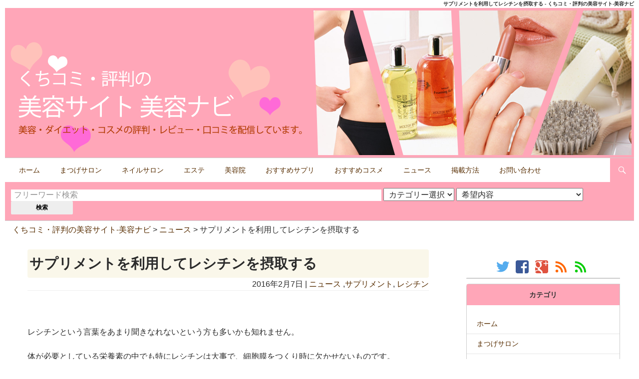

--- FILE ---
content_type: text/html; charset=UTF-8
request_url: http://beauty-navi.link/10882.html
body_size: 16871
content:
<!DOCTYPE html>
<html lang="ja">
<head>
<meta charset="UTF-8">
<meta name="viewport" content="width=device-width">



<link rel="profile" href="http://gmpg.org/xfn/11">
<link rel="pingback" href="http://beauty-navi.link/xmlrpc.php">
<link rel="start" href="http://beauty-navi.link" title="ホーム">
<link rel="apple-touch-icon" href="http://beauty-navi.link/wp-content/uploads/2015/10/logo-e1446036858278.jpg">
<link rel="shortcut icon" href="http://beauty-navi.link/wp-content/uploads/2015/10/logo-e1446036858278.jpg">
<link rel="alternate" type="application/rss+xml" title="RSS" href="http://beauty-navi.link/feed">
<link rel="alternate" type="application/rss+xml" title="sitemap" href="http://beauty-navi.link/sitemap.xml">
<link rel="stylesheet" type="text/css" media="all" href="http://beauty-navi.link/wp-content/themes/naviseries/genericons/genericons.css">
<link rel="stylesheet" type="text/css" media="all" href="http://beauty-navi.link/wp-content/themes/naviseries/style.css">
<link rel="stylesheet" type="text/css" media="all" href="http://beauty-navi.link/wp-content/themes/naviseries/custom.css?0704">
<link rel="stylesheet" type="text/css" media="all" href="http://beauty-navi.link/wp-content/themes/beauty-navi-link/mini.css?1211">
<style type="text/css">
	.site-navigation a { color:; }
	.site-header {background-color: #fff;}
	.site-navigation .current_page_item > a, .site-navigation .current_page_ancestor > a, 
	.site-navigation .current-menu-item > a, .site-navigation .current-menu-ancestor > a { color:; background-color: ;}
	.data-field-buttonR a, button, .contributor-posts-link, input[type="button"], input[type="reset"], input[type="submit"] { background-color: #ffa6b8;}
	.primary-navigation li:hover > a, .primary-navigation li.focus > a { color: ; background-color: ; }
	.home-box dl#area dt, .entry-content-home h3, #comment-scroll-wrap h3, .content-sidebar .widget .widget-title,.entry-content-page h3 { color:; background-color: #ffa6b8 ; border: none;}
	.search-toggle, .search-box { background-color: #ffa6b8 }
	.search-toggle:hover, .search-toggle.active {background-color: #ffa6b8}
	.osusume-wrap h3 span,#comment-scroll-wrap h3 span,.ninki-wrap h3 span{border-color:;}
	.paging-navigation { border-top: 5px solid #ffa6b8; }
	.paging-navigation .page-numbers.current {}
	.site-footer { color: ; background-color: #ffa6b8;}
	.site-footer a{ color: ;}
	.site-footer a:hover{ color: ;}
	.site-info-copy li { border-color:;}
</style>

<!--[if lt IE 9]><script src="http://beauty-navi.link/wp-content/themes/naviseries/js/html5.js"></script><![endif]-->


	<style>img:is([sizes="auto" i], [sizes^="auto," i]) { contain-intrinsic-size: 3000px 1500px }</style>
	
		<!-- All in One SEO 4.1.3.4 -->
		<title>サプリメントを利用してレシチンを摂取する | くちコミ・評判の美容サイト-美容ナビ</title>
		<meta name="description" content="レシチンという言葉をあまり聞きなれないという方も多いかも知れません。 体が必要としている栄養素の中でも特にレシチンは大事で、細胞膜をつくり時に欠かせないものです。 サプリメントでレシチンを補給することで、食事だけでは足り […]"/>
		<link rel="canonical" href="http://beauty-navi.link/10882.html" />
		<script type="application/ld+json" class="aioseo-schema">
			{"@context":"https:\/\/schema.org","@graph":[{"@type":"WebSite","@id":"http:\/\/beauty-navi.link\/#website","url":"http:\/\/beauty-navi.link\/","name":"\u304f\u3061\u30b3\u30df\u30fb\u8a55\u5224\u306e\u7f8e\u5bb9\u30b5\u30a4\u30c8-\u7f8e\u5bb9\u30ca\u30d3","description":"\u7f8e\u5bb9\u30fb\u30a8\u30b9\u30c6\u30fb\u30b3\u30b9\u30e1\u306e\u53e3\u30b3\u30df\u8a55\u5224\u3092\u63a2\u305b\u308b\u65e5\u672c\u6700\u5927\u7d1a\u306e\u7f8e\u5bb9\u30b5\u30a4\u30c8\u300c\u7f8e\u5bb9\u30ca\u30d3\u300d\u3067\u3059\u3002","publisher":{"@id":"http:\/\/beauty-navi.link\/#organization"}},{"@type":"Organization","@id":"http:\/\/beauty-navi.link\/#organization","name":"\u304f\u3061\u30b3\u30df\u30fb\u8a55\u5224\u306e\u7f8e\u5bb9\u30b5\u30a4\u30c8-\u7f8e\u5bb9\u30ca\u30d3","url":"http:\/\/beauty-navi.link\/"},{"@type":"BreadcrumbList","@id":"http:\/\/beauty-navi.link\/10882.html#breadcrumblist","itemListElement":[{"@type":"ListItem","@id":"http:\/\/beauty-navi.link\/#listItem","position":"1","item":{"@type":"WebPage","@id":"http:\/\/beauty-navi.link\/","name":"\u30db\u30fc\u30e0","description":"\u7f8e\u5bb9\u30fb\u30a8\u30b9\u30c6\u30fb\u30b3\u30b9\u30e1\u306e\u53e3\u30b3\u30df\u8a55\u5224\u3092\u63a2\u305b\u308b\u65e5\u672c\u6700\u5927\u7d1a\u306e\u7f8e\u5bb9\u30b5\u30a4\u30c8\u300c\u7f8e\u5bb9\u30ca\u30d3\u300d\u3067\u3059\u3002","url":"http:\/\/beauty-navi.link\/"}}]},{"@type":"Person","@id":"http:\/\/beauty-navi.link\/author\/master#author","url":"http:\/\/beauty-navi.link\/author\/master","name":"master","image":{"@type":"ImageObject","@id":"http:\/\/beauty-navi.link\/10882.html#authorImage","url":"https:\/\/secure.gravatar.com\/avatar\/ec1027f929eb6e1f9f91535087fa9dedb1f997c6bbd598d9b52e01ccaf3ce25b?s=96&d=mm&r=g","width":"96","height":"96","caption":"master"}},{"@type":"WebPage","@id":"http:\/\/beauty-navi.link\/10882.html#webpage","url":"http:\/\/beauty-navi.link\/10882.html","name":"\u30b5\u30d7\u30ea\u30e1\u30f3\u30c8\u3092\u5229\u7528\u3057\u3066\u30ec\u30b7\u30c1\u30f3\u3092\u6442\u53d6\u3059\u308b | \u304f\u3061\u30b3\u30df\u30fb\u8a55\u5224\u306e\u7f8e\u5bb9\u30b5\u30a4\u30c8-\u7f8e\u5bb9\u30ca\u30d3","description":"\u30ec\u30b7\u30c1\u30f3\u3068\u3044\u3046\u8a00\u8449\u3092\u3042\u307e\u308a\u805e\u304d\u306a\u308c\u306a\u3044\u3068\u3044\u3046\u65b9\u3082\u591a\u3044\u304b\u3082\u77e5\u308c\u307e\u305b\u3093\u3002 \u4f53\u304c\u5fc5\u8981\u3068\u3057\u3066\u3044\u308b\u6804\u990a\u7d20\u306e\u4e2d\u3067\u3082\u7279\u306b\u30ec\u30b7\u30c1\u30f3\u306f\u5927\u4e8b\u3067\u3001\u7d30\u80de\u819c\u3092\u3064\u304f\u308a\u6642\u306b\u6b20\u304b\u305b\u306a\u3044\u3082\u306e\u3067\u3059\u3002 \u30b5\u30d7\u30ea\u30e1\u30f3\u30c8\u3067\u30ec\u30b7\u30c1\u30f3\u3092\u88dc\u7d66\u3059\u308b\u3053\u3068\u3067\u3001\u98df\u4e8b\u3060\u3051\u3067\u306f\u8db3\u308a [\u2026]","inLanguage":"ja","isPartOf":{"@id":"http:\/\/beauty-navi.link\/#website"},"breadcrumb":{"@id":"http:\/\/beauty-navi.link\/10882.html#breadcrumblist"},"author":"http:\/\/beauty-navi.link\/author\/master#author","creator":"http:\/\/beauty-navi.link\/author\/master#author","datePublished":"2016-02-07T00:33:00+09:00","dateModified":"2016-02-06T16:35:29+09:00"},{"@type":"Article","@id":"http:\/\/beauty-navi.link\/10882.html#article","name":"\u30b5\u30d7\u30ea\u30e1\u30f3\u30c8\u3092\u5229\u7528\u3057\u3066\u30ec\u30b7\u30c1\u30f3\u3092\u6442\u53d6\u3059\u308b | \u304f\u3061\u30b3\u30df\u30fb\u8a55\u5224\u306e\u7f8e\u5bb9\u30b5\u30a4\u30c8-\u7f8e\u5bb9\u30ca\u30d3","description":"\u30ec\u30b7\u30c1\u30f3\u3068\u3044\u3046\u8a00\u8449\u3092\u3042\u307e\u308a\u805e\u304d\u306a\u308c\u306a\u3044\u3068\u3044\u3046\u65b9\u3082\u591a\u3044\u304b\u3082\u77e5\u308c\u307e\u305b\u3093\u3002 \u4f53\u304c\u5fc5\u8981\u3068\u3057\u3066\u3044\u308b\u6804\u990a\u7d20\u306e\u4e2d\u3067\u3082\u7279\u306b\u30ec\u30b7\u30c1\u30f3\u306f\u5927\u4e8b\u3067\u3001\u7d30\u80de\u819c\u3092\u3064\u304f\u308a\u6642\u306b\u6b20\u304b\u305b\u306a\u3044\u3082\u306e\u3067\u3059\u3002 \u30b5\u30d7\u30ea\u30e1\u30f3\u30c8\u3067\u30ec\u30b7\u30c1\u30f3\u3092\u88dc\u7d66\u3059\u308b\u3053\u3068\u3067\u3001\u98df\u4e8b\u3060\u3051\u3067\u306f\u8db3\u308a [\u2026]","headline":"\u30b5\u30d7\u30ea\u30e1\u30f3\u30c8\u3092\u5229\u7528\u3057\u3066\u30ec\u30b7\u30c1\u30f3\u3092\u6442\u53d6\u3059\u308b","author":{"@id":"http:\/\/beauty-navi.link\/author\/master#author"},"publisher":{"@id":"http:\/\/beauty-navi.link\/#organization"},"datePublished":"2016-02-07T00:33:00+09:00","dateModified":"2016-02-06T16:35:29+09:00","articleSection":"\u30cb\u30e5\u30fc\u30b9, \u30b5\u30d7\u30ea\u30e1\u30f3\u30c8, \u30ec\u30b7\u30c1\u30f3, \u30a2\u30b5\u30a4\u30c9","mainEntityOfPage":{"@id":"http:\/\/beauty-navi.link\/10882.html#webpage"},"isPartOf":{"@id":"http:\/\/beauty-navi.link\/10882.html#webpage"}}]}
		</script>
		<!-- All in One SEO -->

<script type="text/javascript">
/* <![CDATA[ */
window._wpemojiSettings = {"baseUrl":"https:\/\/s.w.org\/images\/core\/emoji\/16.0.1\/72x72\/","ext":".png","svgUrl":"https:\/\/s.w.org\/images\/core\/emoji\/16.0.1\/svg\/","svgExt":".svg","source":{"concatemoji":"http:\/\/beauty-navi.link\/wp-includes\/js\/wp-emoji-release.min.js?ver=6.8.3"}};
/*! This file is auto-generated */
!function(s,n){var o,i,e;function c(e){try{var t={supportTests:e,timestamp:(new Date).valueOf()};sessionStorage.setItem(o,JSON.stringify(t))}catch(e){}}function p(e,t,n){e.clearRect(0,0,e.canvas.width,e.canvas.height),e.fillText(t,0,0);var t=new Uint32Array(e.getImageData(0,0,e.canvas.width,e.canvas.height).data),a=(e.clearRect(0,0,e.canvas.width,e.canvas.height),e.fillText(n,0,0),new Uint32Array(e.getImageData(0,0,e.canvas.width,e.canvas.height).data));return t.every(function(e,t){return e===a[t]})}function u(e,t){e.clearRect(0,0,e.canvas.width,e.canvas.height),e.fillText(t,0,0);for(var n=e.getImageData(16,16,1,1),a=0;a<n.data.length;a++)if(0!==n.data[a])return!1;return!0}function f(e,t,n,a){switch(t){case"flag":return n(e,"\ud83c\udff3\ufe0f\u200d\u26a7\ufe0f","\ud83c\udff3\ufe0f\u200b\u26a7\ufe0f")?!1:!n(e,"\ud83c\udde8\ud83c\uddf6","\ud83c\udde8\u200b\ud83c\uddf6")&&!n(e,"\ud83c\udff4\udb40\udc67\udb40\udc62\udb40\udc65\udb40\udc6e\udb40\udc67\udb40\udc7f","\ud83c\udff4\u200b\udb40\udc67\u200b\udb40\udc62\u200b\udb40\udc65\u200b\udb40\udc6e\u200b\udb40\udc67\u200b\udb40\udc7f");case"emoji":return!a(e,"\ud83e\udedf")}return!1}function g(e,t,n,a){var r="undefined"!=typeof WorkerGlobalScope&&self instanceof WorkerGlobalScope?new OffscreenCanvas(300,150):s.createElement("canvas"),o=r.getContext("2d",{willReadFrequently:!0}),i=(o.textBaseline="top",o.font="600 32px Arial",{});return e.forEach(function(e){i[e]=t(o,e,n,a)}),i}function t(e){var t=s.createElement("script");t.src=e,t.defer=!0,s.head.appendChild(t)}"undefined"!=typeof Promise&&(o="wpEmojiSettingsSupports",i=["flag","emoji"],n.supports={everything:!0,everythingExceptFlag:!0},e=new Promise(function(e){s.addEventListener("DOMContentLoaded",e,{once:!0})}),new Promise(function(t){var n=function(){try{var e=JSON.parse(sessionStorage.getItem(o));if("object"==typeof e&&"number"==typeof e.timestamp&&(new Date).valueOf()<e.timestamp+604800&&"object"==typeof e.supportTests)return e.supportTests}catch(e){}return null}();if(!n){if("undefined"!=typeof Worker&&"undefined"!=typeof OffscreenCanvas&&"undefined"!=typeof URL&&URL.createObjectURL&&"undefined"!=typeof Blob)try{var e="postMessage("+g.toString()+"("+[JSON.stringify(i),f.toString(),p.toString(),u.toString()].join(",")+"));",a=new Blob([e],{type:"text/javascript"}),r=new Worker(URL.createObjectURL(a),{name:"wpTestEmojiSupports"});return void(r.onmessage=function(e){c(n=e.data),r.terminate(),t(n)})}catch(e){}c(n=g(i,f,p,u))}t(n)}).then(function(e){for(var t in e)n.supports[t]=e[t],n.supports.everything=n.supports.everything&&n.supports[t],"flag"!==t&&(n.supports.everythingExceptFlag=n.supports.everythingExceptFlag&&n.supports[t]);n.supports.everythingExceptFlag=n.supports.everythingExceptFlag&&!n.supports.flag,n.DOMReady=!1,n.readyCallback=function(){n.DOMReady=!0}}).then(function(){return e}).then(function(){var e;n.supports.everything||(n.readyCallback(),(e=n.source||{}).concatemoji?t(e.concatemoji):e.wpemoji&&e.twemoji&&(t(e.twemoji),t(e.wpemoji)))}))}((window,document),window._wpemojiSettings);
/* ]]> */
</script>
<style id='wp-emoji-styles-inline-css' type='text/css'>

	img.wp-smiley, img.emoji {
		display: inline !important;
		border: none !important;
		box-shadow: none !important;
		height: 1em !important;
		width: 1em !important;
		margin: 0 0.07em !important;
		vertical-align: -0.1em !important;
		background: none !important;
		padding: 0 !important;
	}
</style>
<link rel='stylesheet' id='wp-block-library-css' href='http://beauty-navi.link/wp-includes/css/dist/block-library/style.min.css' type='text/css' media='all' />
<style id='wp-block-library-inline-css' type='text/css'>
.has-text-align-justify{text-align:justify;}
</style>
<style id='classic-theme-styles-inline-css' type='text/css'>
/*! This file is auto-generated */
.wp-block-button__link{color:#fff;background-color:#32373c;border-radius:9999px;box-shadow:none;text-decoration:none;padding:calc(.667em + 2px) calc(1.333em + 2px);font-size:1.125em}.wp-block-file__button{background:#32373c;color:#fff;text-decoration:none}
</style>
<link rel='stylesheet' id='mediaelement-css' href='http://beauty-navi.link/wp-includes/js/mediaelement/mediaelementplayer-legacy.min.css' type='text/css' media='all' />
<link rel='stylesheet' id='wp-mediaelement-css' href='http://beauty-navi.link/wp-includes/js/mediaelement/wp-mediaelement.min.css' type='text/css' media='all' />
<style id='global-styles-inline-css' type='text/css'>
:root{--wp--preset--aspect-ratio--square: 1;--wp--preset--aspect-ratio--4-3: 4/3;--wp--preset--aspect-ratio--3-4: 3/4;--wp--preset--aspect-ratio--3-2: 3/2;--wp--preset--aspect-ratio--2-3: 2/3;--wp--preset--aspect-ratio--16-9: 16/9;--wp--preset--aspect-ratio--9-16: 9/16;--wp--preset--color--black: #000000;--wp--preset--color--cyan-bluish-gray: #abb8c3;--wp--preset--color--white: #ffffff;--wp--preset--color--pale-pink: #f78da7;--wp--preset--color--vivid-red: #cf2e2e;--wp--preset--color--luminous-vivid-orange: #ff6900;--wp--preset--color--luminous-vivid-amber: #fcb900;--wp--preset--color--light-green-cyan: #7bdcb5;--wp--preset--color--vivid-green-cyan: #00d084;--wp--preset--color--pale-cyan-blue: #8ed1fc;--wp--preset--color--vivid-cyan-blue: #0693e3;--wp--preset--color--vivid-purple: #9b51e0;--wp--preset--gradient--vivid-cyan-blue-to-vivid-purple: linear-gradient(135deg,rgba(6,147,227,1) 0%,rgb(155,81,224) 100%);--wp--preset--gradient--light-green-cyan-to-vivid-green-cyan: linear-gradient(135deg,rgb(122,220,180) 0%,rgb(0,208,130) 100%);--wp--preset--gradient--luminous-vivid-amber-to-luminous-vivid-orange: linear-gradient(135deg,rgba(252,185,0,1) 0%,rgba(255,105,0,1) 100%);--wp--preset--gradient--luminous-vivid-orange-to-vivid-red: linear-gradient(135deg,rgba(255,105,0,1) 0%,rgb(207,46,46) 100%);--wp--preset--gradient--very-light-gray-to-cyan-bluish-gray: linear-gradient(135deg,rgb(238,238,238) 0%,rgb(169,184,195) 100%);--wp--preset--gradient--cool-to-warm-spectrum: linear-gradient(135deg,rgb(74,234,220) 0%,rgb(151,120,209) 20%,rgb(207,42,186) 40%,rgb(238,44,130) 60%,rgb(251,105,98) 80%,rgb(254,248,76) 100%);--wp--preset--gradient--blush-light-purple: linear-gradient(135deg,rgb(255,206,236) 0%,rgb(152,150,240) 100%);--wp--preset--gradient--blush-bordeaux: linear-gradient(135deg,rgb(254,205,165) 0%,rgb(254,45,45) 50%,rgb(107,0,62) 100%);--wp--preset--gradient--luminous-dusk: linear-gradient(135deg,rgb(255,203,112) 0%,rgb(199,81,192) 50%,rgb(65,88,208) 100%);--wp--preset--gradient--pale-ocean: linear-gradient(135deg,rgb(255,245,203) 0%,rgb(182,227,212) 50%,rgb(51,167,181) 100%);--wp--preset--gradient--electric-grass: linear-gradient(135deg,rgb(202,248,128) 0%,rgb(113,206,126) 100%);--wp--preset--gradient--midnight: linear-gradient(135deg,rgb(2,3,129) 0%,rgb(40,116,252) 100%);--wp--preset--font-size--small: 13px;--wp--preset--font-size--medium: 20px;--wp--preset--font-size--large: 36px;--wp--preset--font-size--x-large: 42px;--wp--preset--spacing--20: 0.44rem;--wp--preset--spacing--30: 0.67rem;--wp--preset--spacing--40: 1rem;--wp--preset--spacing--50: 1.5rem;--wp--preset--spacing--60: 2.25rem;--wp--preset--spacing--70: 3.38rem;--wp--preset--spacing--80: 5.06rem;--wp--preset--shadow--natural: 6px 6px 9px rgba(0, 0, 0, 0.2);--wp--preset--shadow--deep: 12px 12px 50px rgba(0, 0, 0, 0.4);--wp--preset--shadow--sharp: 6px 6px 0px rgba(0, 0, 0, 0.2);--wp--preset--shadow--outlined: 6px 6px 0px -3px rgba(255, 255, 255, 1), 6px 6px rgba(0, 0, 0, 1);--wp--preset--shadow--crisp: 6px 6px 0px rgba(0, 0, 0, 1);}:where(.is-layout-flex){gap: 0.5em;}:where(.is-layout-grid){gap: 0.5em;}body .is-layout-flex{display: flex;}.is-layout-flex{flex-wrap: wrap;align-items: center;}.is-layout-flex > :is(*, div){margin: 0;}body .is-layout-grid{display: grid;}.is-layout-grid > :is(*, div){margin: 0;}:where(.wp-block-columns.is-layout-flex){gap: 2em;}:where(.wp-block-columns.is-layout-grid){gap: 2em;}:where(.wp-block-post-template.is-layout-flex){gap: 1.25em;}:where(.wp-block-post-template.is-layout-grid){gap: 1.25em;}.has-black-color{color: var(--wp--preset--color--black) !important;}.has-cyan-bluish-gray-color{color: var(--wp--preset--color--cyan-bluish-gray) !important;}.has-white-color{color: var(--wp--preset--color--white) !important;}.has-pale-pink-color{color: var(--wp--preset--color--pale-pink) !important;}.has-vivid-red-color{color: var(--wp--preset--color--vivid-red) !important;}.has-luminous-vivid-orange-color{color: var(--wp--preset--color--luminous-vivid-orange) !important;}.has-luminous-vivid-amber-color{color: var(--wp--preset--color--luminous-vivid-amber) !important;}.has-light-green-cyan-color{color: var(--wp--preset--color--light-green-cyan) !important;}.has-vivid-green-cyan-color{color: var(--wp--preset--color--vivid-green-cyan) !important;}.has-pale-cyan-blue-color{color: var(--wp--preset--color--pale-cyan-blue) !important;}.has-vivid-cyan-blue-color{color: var(--wp--preset--color--vivid-cyan-blue) !important;}.has-vivid-purple-color{color: var(--wp--preset--color--vivid-purple) !important;}.has-black-background-color{background-color: var(--wp--preset--color--black) !important;}.has-cyan-bluish-gray-background-color{background-color: var(--wp--preset--color--cyan-bluish-gray) !important;}.has-white-background-color{background-color: var(--wp--preset--color--white) !important;}.has-pale-pink-background-color{background-color: var(--wp--preset--color--pale-pink) !important;}.has-vivid-red-background-color{background-color: var(--wp--preset--color--vivid-red) !important;}.has-luminous-vivid-orange-background-color{background-color: var(--wp--preset--color--luminous-vivid-orange) !important;}.has-luminous-vivid-amber-background-color{background-color: var(--wp--preset--color--luminous-vivid-amber) !important;}.has-light-green-cyan-background-color{background-color: var(--wp--preset--color--light-green-cyan) !important;}.has-vivid-green-cyan-background-color{background-color: var(--wp--preset--color--vivid-green-cyan) !important;}.has-pale-cyan-blue-background-color{background-color: var(--wp--preset--color--pale-cyan-blue) !important;}.has-vivid-cyan-blue-background-color{background-color: var(--wp--preset--color--vivid-cyan-blue) !important;}.has-vivid-purple-background-color{background-color: var(--wp--preset--color--vivid-purple) !important;}.has-black-border-color{border-color: var(--wp--preset--color--black) !important;}.has-cyan-bluish-gray-border-color{border-color: var(--wp--preset--color--cyan-bluish-gray) !important;}.has-white-border-color{border-color: var(--wp--preset--color--white) !important;}.has-pale-pink-border-color{border-color: var(--wp--preset--color--pale-pink) !important;}.has-vivid-red-border-color{border-color: var(--wp--preset--color--vivid-red) !important;}.has-luminous-vivid-orange-border-color{border-color: var(--wp--preset--color--luminous-vivid-orange) !important;}.has-luminous-vivid-amber-border-color{border-color: var(--wp--preset--color--luminous-vivid-amber) !important;}.has-light-green-cyan-border-color{border-color: var(--wp--preset--color--light-green-cyan) !important;}.has-vivid-green-cyan-border-color{border-color: var(--wp--preset--color--vivid-green-cyan) !important;}.has-pale-cyan-blue-border-color{border-color: var(--wp--preset--color--pale-cyan-blue) !important;}.has-vivid-cyan-blue-border-color{border-color: var(--wp--preset--color--vivid-cyan-blue) !important;}.has-vivid-purple-border-color{border-color: var(--wp--preset--color--vivid-purple) !important;}.has-vivid-cyan-blue-to-vivid-purple-gradient-background{background: var(--wp--preset--gradient--vivid-cyan-blue-to-vivid-purple) !important;}.has-light-green-cyan-to-vivid-green-cyan-gradient-background{background: var(--wp--preset--gradient--light-green-cyan-to-vivid-green-cyan) !important;}.has-luminous-vivid-amber-to-luminous-vivid-orange-gradient-background{background: var(--wp--preset--gradient--luminous-vivid-amber-to-luminous-vivid-orange) !important;}.has-luminous-vivid-orange-to-vivid-red-gradient-background{background: var(--wp--preset--gradient--luminous-vivid-orange-to-vivid-red) !important;}.has-very-light-gray-to-cyan-bluish-gray-gradient-background{background: var(--wp--preset--gradient--very-light-gray-to-cyan-bluish-gray) !important;}.has-cool-to-warm-spectrum-gradient-background{background: var(--wp--preset--gradient--cool-to-warm-spectrum) !important;}.has-blush-light-purple-gradient-background{background: var(--wp--preset--gradient--blush-light-purple) !important;}.has-blush-bordeaux-gradient-background{background: var(--wp--preset--gradient--blush-bordeaux) !important;}.has-luminous-dusk-gradient-background{background: var(--wp--preset--gradient--luminous-dusk) !important;}.has-pale-ocean-gradient-background{background: var(--wp--preset--gradient--pale-ocean) !important;}.has-electric-grass-gradient-background{background: var(--wp--preset--gradient--electric-grass) !important;}.has-midnight-gradient-background{background: var(--wp--preset--gradient--midnight) !important;}.has-small-font-size{font-size: var(--wp--preset--font-size--small) !important;}.has-medium-font-size{font-size: var(--wp--preset--font-size--medium) !important;}.has-large-font-size{font-size: var(--wp--preset--font-size--large) !important;}.has-x-large-font-size{font-size: var(--wp--preset--font-size--x-large) !important;}
:where(.wp-block-post-template.is-layout-flex){gap: 1.25em;}:where(.wp-block-post-template.is-layout-grid){gap: 1.25em;}
:where(.wp-block-columns.is-layout-flex){gap: 2em;}:where(.wp-block-columns.is-layout-grid){gap: 2em;}
:root :where(.wp-block-pullquote){font-size: 1.5em;line-height: 1.6;}
</style>
<link rel='stylesheet' id='contact-form-7-css' href='http://beauty-navi.link/wp-content/plugins/contact-form-7/includes/css/styles.css' type='text/css' media='all' />
<link rel='stylesheet' id='jetpack_css-css' href='http://beauty-navi.link/wp-content/plugins/jetpack/css/jetpack.css' type='text/css' media='all' />
<script  src="http://beauty-navi.link/wp-includes/js/jquery/jquery.min.js?ver=3.7.1" id="jquery-core-js"></script>
<script  src="http://beauty-navi.link/wp-includes/js/jquery/jquery-migrate.min.js?ver=3.4.1" id="jquery-migrate-js"></script>
<link rel="https://api.w.org/" href="http://beauty-navi.link/wp-json/" /><link rel="alternate" title="JSON" type="application/json" href="http://beauty-navi.link/wp-json/wp/v2/posts/10882" /><link rel="alternate" title="oEmbed (JSON)" type="application/json+oembed" href="http://beauty-navi.link/wp-json/oembed/1.0/embed?url=http%3A%2F%2Fbeauty-navi.link%2F10882.html" />
<link rel="alternate" title="oEmbed (XML)" type="text/xml+oembed" href="http://beauty-navi.link/wp-json/oembed/1.0/embed?url=http%3A%2F%2Fbeauty-navi.link%2F10882.html&#038;format=xml" />
		<link rel="amphtml" href="http://beauty-navi.link/10882.html/amp" />
			<style type='text/css'>img#wpstats{display:none}</style>
		<style type="text/css">.broken_link, a.broken_link {
	text-decoration: line-through;
}</style>	
<meta name="facebook-domain-verification" content="vdtumo0k7dgfpwuoigwbwjbqo8r377" />
	
<script async src="https://pagead2.googlesyndication.com/pagead/js/adsbygoogle.js?client=ca-pub-1072461459187154"
     crossorigin="anonymous"></script>
	
</head>
<body class="wp-singular post-template-default single single-post postid-10882 single-format-aside wp-theme-naviseries wp-child-theme-beauty-navi-link header-image singular">
<div id="page" class="page-wrap">
		<div id="site-header">
		<div id="site-title">
			<h1>サプリメントを利用してレシチンを摂取する - くちコミ・評判の美容サイト-美容ナビ</h1>
		</div>
		<a href="http://beauty-navi.link/" rel="home"><img src="http://beauty-navi.link/wp-content/uploads/2015/10/header_02.png" width="1260" height="300" alt="サプリメントを利用してレシチンを摂取する"></a>
	</div>
		<header id="masthead" class="site-header" role="banner">
		<div class="header-main">
			
			<div class="search-toggle">
				<a href="#search-container" class="screen-reader-text">検索する</a>
			</div>
			
			<nav id="primary-navigation" class="site-navigation primary-navigation" role="navigation">
				<!-- div class="menu-toggle">メインメニュー</div -->
				<!-- a class="screen-reader-text skip-link" href="#content">コンテンツへ移動</a-->
				<div class="menu-gnavi-container"><ul id="menu-gnavi" class="nav-menu"><li id="menu-item-9974" class="menu-item menu-item-type-custom menu-item-object-custom menu-item-9974"><a href="/">ホーム</a></li>
<li id="menu-item-9975" class="menu-item menu-item-type-custom menu-item-object-custom menu-item-9975"><a href="http://beauty-navi.link/tag/%E3%81%BE%E3%81%A4%E3%81%92%E3%82%B5%E3%83%AD%E3%83%B3">まつげサロン</a></li>
<li id="menu-item-9976" class="menu-item menu-item-type-custom menu-item-object-custom menu-item-9976"><a href="http://beauty-navi.link/tag/%E3%83%8D%E3%82%A4%E3%83%AB%E3%82%B5%E3%83%AD%E3%83%B3">ネイルサロン</a></li>
<li id="menu-item-9978" class="menu-item menu-item-type-custom menu-item-object-custom menu-item-9978"><a href="http://beauty-navi.link/tag/%E3%82%A8%E3%82%B9%E3%83%86%E3%83%86%E3%82%A3%E3%83%83%E3%82%AF%E3%82%B5%E3%83%AD%E3%83%B3">エステ</a></li>
<li id="menu-item-9977" class="menu-item menu-item-type-custom menu-item-object-custom menu-item-9977"><a href="http://beauty-navi.link/tag/%E7%BE%8E%E5%AE%B9%E9%99%A2">美容院</a></li>
<li id="menu-item-10013" class="menu-item menu-item-type-taxonomy menu-item-object-category menu-item-10013"><a href="http://beauty-navi.link/osusumesupple">おすすめサプリ</a></li>
<li id="menu-item-10046" class="menu-item menu-item-type-taxonomy menu-item-object-category menu-item-10046"><a href="http://beauty-navi.link/osusumecosme">おすすめコスメ</a></li>
<li id="menu-item-9985" class="menu-item menu-item-type-taxonomy menu-item-object-category current-post-ancestor current-menu-parent current-post-parent menu-item-9985"><a href="http://beauty-navi.link/news">ニュース</a></li>
<li id="menu-item-9972" class="menu-item menu-item-type-post_type menu-item-object-page menu-item-9972"><a href="http://beauty-navi.link/sign-up">掲載方法</a></li>
<li id="menu-item-9973" class="menu-item menu-item-type-post_type menu-item-object-page menu-item-9973"><a href="http://beauty-navi.link/contact">お問い合わせ</a></li>
</ul></div>			</nav>
		</div>
		
		<div id="search-container" class="search-box-wrapper">
			<div class="search-box">
				<form action="http://beauty-navi.link"  class="search-form" method="get" role="search">
<input type="search" name="s" id="s" class="search-field" placeholder="フリーワード検索" value="" />


<select name="cat" id="cat" class="search-select">
	<option value="0" selected="selected">カテゴリー選択</option>
	<option class="level-0" value="33">コラム</option>
<option class="level-0" value="70">北海道</option>
	<option class="level-0" value="114">青森県</option>
	<option class="level-0" value="175">秋田県</option>
	<option class="level-0" value="119">山形県</option>
	<option class="level-0" value="230">岩手県</option>
	<option class="level-0" value="38">福島県</option>
	<option class="level-0" value="44">新潟県</option>
	<option class="level-0" value="154">栃木県</option>
	<option class="level-0" value="39">茨城県</option>
	<option class="level-0" value="91">福井県</option>
	<option class="level-0" value="45">石川県</option>
	<option class="level-0" value="14">東京都</option>
	<option class="level-0" value="23">神奈川県</option>
	<option class="level-0" value="42">千葉県</option>
	<option class="level-0" value="41">埼玉県</option>
	<option class="level-0" value="46">山梨県</option>
	<option class="level-0" value="9">長野県</option>
	<option class="level-0" value="18">静岡県</option>
	<option class="level-0" value="40">群馬県</option>
	<option class="level-0" value="49">三重県</option>
	<option class="level-0" value="87">奈良県</option>
	<option class="level-0" value="48">愛知県</option>
	<option class="level-0" value="35">大阪府</option>
	<option class="level-0" value="51">京都府</option>
	<option class="level-0" value="50">滋賀県</option>
	<option class="level-0" value="52">兵庫県</option>
	<option class="level-0" value="53">和歌山県</option>
	<option class="level-0" value="3">富山県</option>
	<option class="level-0" value="198">山口県</option>
	<option class="level-0" value="47">岐阜県</option>
	<option class="level-0" value="54">岡山県</option>
	<option class="level-0" value="255">島根県</option>
	<option class="level-0" value="55">広島県</option>
	<option class="level-0" value="37">宮城県</option>
	<option class="level-0" value="111">高知県</option>
	<option class="level-0" value="30">香川県</option>
	<option class="level-0" value="56">愛媛県</option>
	<option class="level-0" value="65">熊本県</option>
	<option class="level-0" value="101">宮崎県</option>
<option class="level-0" value="62">佐賀県</option>
	<option class="level-0" value="59">大分県</option>
	<option class="level-0" value="57">福岡県</option>
	<option class="level-0" value="100">長崎県</option>
	<option class="level-0" value="67">鹿児島県</option>
		<option class="level-0" value="60">沖縄県</option>
</select>


<select name="tag" id="tag" class="search-select">
	<option value="" selected="selected">希望内容</option>
		<option value="%e3%82%b3%e3%82%b9%e3%83%a1">@コスメ</option>
		<option value="ampleur">AMPLEUR</option>
		<option value="astalift">astalift</option>
		<option value="beaulin-r">Beaulin R</option>
		<option value="dha">DHA</option>
		<option value="epa">EPA</option>
		<option value="impinch">I’mPINCH</option>
		<option value="reductio">Reductio</option>
		<option value="%ce%b1gri-x">αGri-X</option>
		<option value="%e3%81%86%e3%81%a4">うつ</option>
		<option value="%e3%81%86%e3%81%be%e3%82%8c%e3%81%af%e3%81%a0">うまれはだ</option>
		<option value="%e3%81%8a%e3%81%9f%e3%82%81%e3%81%97">おためし</option>
		<option value="%e3%81%8a%e8%8c%b6">お茶</option>
		<option value="%e3%81%95%e3%81%a4%e3%81%be%e6%a1%91">さつま桑</option>
		<option value="%e3%81%9f%e3%82%8b%e3%81%bf">たるみ</option>
		<option value="%e3%81%a8%e3%81%86%e3%81%8d%e3%81%ae%e3%81%b3">とうきのび</option>
		<option value="%e3%81%bb%e3%81%86%e3%82%8c%e3%81%84%e7%b7%9a">ほうれい線</option>
		<option value="%e3%81%be%e3%81%a4%e3%81%92%e3%82%b5%e3%83%ad%e3%83%b3">まつげサロン</option>
		<option value="%e3%82%80%e3%81%8f%e3%81%bf">むくみ</option>
		<option value="%e3%82%81%e3%81%a3%e3%81%a1%e3%82%83%e3%81%9c%e3%81%84%e3%81%9f%e3%81%8f%e3%83%95%e3%83%ab%e3%83%bc%e3%83%84%e9%9d%92%e6%b1%81">めっちゃぜいたくフルーツ青汁</option>
		<option value="%e3%82%8a%e3%82%93%e3%81%94%e9%85%a2">りんご酢</option>
		<option value="%e3%82%8f%e3%81%8d%e3%81%8c">わきが</option>
		<option value="%e3%82%a2%e3%82%a4%e3%83%97%e3%83%81">アイプチ</option>
		<option value="%e3%82%a2%e3%82%a4%e3%83%a0%e3%83%94%e3%83%b3%e3%83%81">アイムピンチ</option>
		<option value="%e3%82%a2%e3%82%a6%e3%83%a9%e3%83%97%e3%83%ab">アウラプル</option>
		<option value="%e3%82%a2%e3%82%b9%e3%82%bf%e3%82%ad%e3%82%b5%e3%83%b3%e3%83%81%e3%83%b3">アスタキサンチン</option>
		<option value="%e3%82%a2%e3%82%b9%e3%82%bf%e3%83%aa%e3%83%95%e3%83%88">アスタリフト</option>
		<option value="%e3%82%a2%e3%83%88%e3%83%94%e3%83%bc">アトピー</option>
		<option value="%e3%82%a2%e3%83%ad%e3%83%9e%e3%82%b9%e3%82%af%e3%83%bc%e3%83%ab">アロマスクール</option>
		<option value="%e3%82%a2%e3%83%ad%e3%83%9e%e3%83%86%e3%83%a9%e3%83%94%e3%83%bc">アロマテラピー</option>
		<option value="%e3%82%a2%e3%83%b3%e3%83%81%e3%82%a8%e3%82%a4%e3%82%b8%e3%83%b3%e3%82%b0">アンチエイジング</option>
		<option value="%e3%82%a2%e3%83%b3%e3%83%88%e3%82%b7%e3%82%a2%e3%83%8b%e3%83%b3">アントシアニン</option>
		<option value="%e3%82%a2%e3%83%b3%e3%83%97%e3%83%ab%e3%83%bc%e3%83%ab">アンプルール</option>
		<option value="%e3%82%a8%e3%82%a4%e3%82%b8%e3%83%b3%e3%82%b0%e3%82%b1%e3%82%a2">エイジングケア</option>
		<option value="%e3%82%a8%e3%82%af%e3%82%b5%e3%82%b5%e3%82%a4%e3%82%ba">エクササイズ</option>
		<option value="%e3%82%a8%e3%82%af%e3%82%bd%e3%82%bd%e3%83%bc%e3%83%a0%e3%82%bb%e3%83%a9%e3%83%a0%e5%8e%9f%e6%b6%b2">エクソソームセラム原液</option>
		<option value="%e3%82%a8%e3%82%b9%e3%83%86">エステ</option>
		<option value="%e3%82%a8%e3%82%b9%e3%83%86%e3%82%b5%e3%83%ad%e3%83%b3">エステサロン</option>
		<option value="%e3%82%a8%e3%82%b9%e3%83%86%e3%83%86%e3%82%a3%e3%83%83%e3%82%af%e3%82%b5%e3%83%ad%e3%83%b3">エステティックサロン</option>
		<option value="%e3%82%a8%e3%83%9f%e3%83%8d%e3%83%83%e3%83%88">エミネット</option>
		<option value="%e3%82%aa%e3%83%aa%e3%83%bc%e3%83%96">オリーブ</option>
		<option value="%e3%82%aa%e3%83%aa%e3%83%bc%e3%83%96%e3%82%aa%e3%82%a4%e3%83%ab">オリーブオイル</option>
		<option value="%e3%82%aa%e3%83%bc%e3%82%ac%e3%83%8b%e3%83%83%e3%82%af">オーガニック</option>
		<option value="%e3%82%ab%e3%83%ab%e3%82%b7%e3%82%a6%e3%83%a0">カルシウム</option>
		<option value="%e3%82%ad%e3%83%a3%e3%83%83%e3%83%88%e3%83%95%e3%83%bc%e3%83%89">キャットフード</option>
		<option value="%e3%82%af%e3%83%ac%e3%83%b3%e3%82%b8%e3%83%b3%e3%82%b0">クレンジング</option>
		<option value="%e3%82%af%e3%83%ad%e3%83%ac%e3%83%a9">クロレラ</option>
		<option value="%e3%82%b0%e3%83%ab%e3%82%b3%e3%82%b5%e3%83%9f%e3%83%b3">グルコサミン</option>
		<option value="%e3%82%b3%e3%82%b9%e3%83%a1%e3%83%a9%e3%83%b3%e3%82%ad%e3%83%b3%e3%82%b0">コスメランキング</option>
		<option value="%e3%82%b3%e3%83%a9%e3%83%bc%e3%82%b2%e3%83%b3">コラーゲン</option>
		<option value="%e3%82%b3%e3%83%ac%e3%82%b9%e3%83%86%e3%83%ad%e3%83%bc%e3%83%ab">コレステロール</option>
		<option value="%e3%82%b3%e3%83%b3%e3%83%89%e3%83%ad%e3%82%a4%e3%83%81%e3%83%b3">コンドロイチン</option>
		<option value="%e3%82%b5%e3%83%97%e3%83%aa%e3%83%a1%e3%83%b3%e3%83%88">サプリメント</option>
		<option value="%e3%82%b7%e3%83%9f">シミ</option>
		<option value="%e3%82%b7%e3%83%a3%e3%83%b3%e3%83%97%e3%83%bc">シャンプー</option>
		<option value="%e3%82%b7%e3%83%af">シワ</option>
		<option value="%e3%82%b7%e3%83%af%e5%8f%96%e3%82%8a%e6%b3%a8%e5%b0%84">シワ取り注射</option>
		<option value="%e3%82%b8%e3%82%a7%e3%82%a4%e3%82%a8%e3%82%b9%e3%83%86%e3%83%86%e3%82%a3%e3%83%83%e3%82%af">ジェイエステティック</option>
		<option value="%e3%82%b8%e3%83%a0">ジム</option>
		<option value="%e3%82%b9%e3%82%ad%e3%83%b3%e3%82%b1%e3%82%a2">スキンケア</option>
		<option value="%e3%82%b9%e3%83%88%e3%83%ac%e3%82%b9">ストレス</option>
		<option value="%e3%82%b9%e3%83%9d%e3%83%bc%e3%83%84%e3%82%b8%e3%83%a0">スポーツジム</option>
		<option value="%e3%82%b9%e3%83%9e%e3%83%bc%e3%83%88%e3%82%ac%e3%83%8d%e3%83%87%e3%83%b3">スマートガネデン</option>
		<option value="%e3%82%b9%e3%83%bc%e3%83%91%e3%83%bc%e3%83%95%e3%83%bc%e3%83%89">スーパーフード</option>
		<option value="%e3%82%bb%e3%83%a9%e3%83%9f%e3%83%89">セラミド</option>
		<option value="%e3%82%bb%e3%83%ab%e3%83%a9%e3%82%a4%e3%83%88">セルライト</option>
		<option value="%e3%82%bb%e3%83%ad%e3%83%88%e3%83%8b%e3%83%b3">セロトニン</option>
		<option value="%e3%82%bb%e3%83%b3%e3%83%88%e3%82%b8%e3%83%a7%e3%83%bc%e3%83%b3%e3%82%ba%e3%83%af%e3%83%bc%e3%83%88">セントジョーンズワート</option>
		<option value="%e3%82%bf%e3%82%a4%e5%8f%a4%e5%bc%8f%e3%83%9e%e3%83%83%e3%82%b5%e3%83%bc%e3%82%b8">タイ古式マッサージ</option>
		<option value="%e3%82%bf%e3%83%b3%e3%83%91%e3%82%af%e8%b3%aa">タンパク質</option>
		<option value="%e3%82%bf%e3%83%b3%e3%83%96%e3%83%a9%e3%83%bc">タンブラー</option>
		<option value="%e3%83%80%e3%82%a4%e3%82%a8%e3%83%83">ダイエッ</option>
		<option value="%e3%83%80%e3%82%a4%e3%82%a8%e3%83%83%e3%83%88">ダイエット</option>
		<option value="%e3%83%86%e3%82%a3%e3%83%bc">ティー</option>
		<option value="%e3%83%88%e3%83%a9%e3%82%a4%e3%82%a2%e3%83%ab">トライアル</option>
		<option value="%e3%83%88%e3%83%a9%e3%82%a4%e3%82%a2%e3%83%ab%e3%82%ad%e3%83%83%e3%83%88">トライアルキット</option>
		<option value="%e3%83%89%e3%82%af%e3%82%bf%e3%83%bc%e3%83%aa%e3%82%bb%e3%83%a9">ドクターリセラ</option>
		<option value="%e3%83%8b%e3%82%ad%e3%83%93">ニキビ</option>
		<option value="%e3%83%8d%e3%82%a4%e3%83%81%e3%83%a3%e3%83%bc%e3%83%aa%e3%82%ba%e3%83%a0">ネイチャーリズム</option>
		<option value="%e3%83%8d%e3%82%a4%e3%83%ab%e3%82%b5%e3%83%ad%e3%83%b3">ネイルサロン</option>
		<option value="%e3%83%8d%e3%82%a4%e3%83%ab%e3%82%b9%e3%82%af%e3%83%bc%e3%83%ab">ネイルスクール</option>
		<option value="%e3%83%92%e3%82%a2%e3%83%ab%e3%83%ad%e3%83%b3%e7%be%8e%e6%bd%a4">ヒアルロン美潤</option>
		<option value="%e3%83%92%e3%82%a2%e3%83%ab%e3%83%ad%e3%83%b3%e9%85%b8">ヒアルロン酸</option>
		<option value="%e3%83%92%e3%82%a2%e3%83%ad%e3%83%a2%e3%82%a4%e3%82%b9%e3%83%81%e3%83%a3%e3%83%bc240">ヒアロモイスチャー240</option>
		<option value="%e3%83%92%e3%83%a5%e3%83%bc%e3%83%9e%e3%83%8a%e3%83%8e%e3%83%97%e3%83%a9%e3%82%bb%e3%83%b3%e5%8e%9f%e6%b6%b2">ヒューマナノプラセン原液</option>
		<option value="%e3%83%92%e3%83%bc%e3%83%aa%e3%83%b3%e3%82%b0">ヒーリング</option>
		<option value="%e3%83%93%e3%83%a5%e3%83%bc%e3%83%86%e3%82%a3%e3%83%bb%e3%83%9f%e3%83%83%e3%82%b7%e3%83%a7%e3%83%b3">ビューティ・ミッション</option>
		<option value="%e3%83%93%e3%83%a5%e3%83%bc%e3%83%86%e3%82%a3%e3%83%bc%e3%82%a2%e3%83%89%e3%83%90%e3%82%a4%e3%82%b6%e3%83%bc">ビューティーアドバイザー</option>
		<option value="%e3%83%93%e3%83%a5%e3%83%bc%e3%83%aa%e3%83%b3r">ビューリンR</option>
		<option value="%e3%83%94%e3%83%a5%e3%82%a2%e3%82%bb%e3%83%a9%e7%be%8e%e5%ae%b9%e3%82%aa%e3%82%a4%e3%83%ab">ピュアセラ美容オイル</option>
		<option value="%e3%83%95%e3%82%a3%e3%83%83%e3%82%b7%e3%83%a5%e3%82%b3%e3%83%a9%e3%83%bc%e3%82%b2%e3%83%b3">フィッシュコラーゲン</option>
		<option value="%e3%83%95%e3%82%a3%e3%83%83%e3%83%88%e3%83%8d%e3%82%b9">フィットネス</option>
		<option value="%e3%83%95%e3%82%a3%e3%83%83%e3%83%88%e3%83%8d%e3%82%b9%e3%82%af%e3%83%a9%e3%83%96">フィットネスクラブ</option>
		<option value="%e3%83%95%e3%82%a7%e3%82%a4%e3%82%b7%e3%83%a3%e3%83%ab">フェイシャル</option>
		<option value="%e3%83%95%e3%82%a7%e3%82%a4%e3%82%b7%e3%83%a3%e3%83%ab%e3%82%a8%e3%82%b9%e3%83%86">フェイシャルエステ</option>
		<option value="%e3%83%95%e3%83%83%e3%83%88%e3%82%b1%e3%82%a2">フットケア</option>
		<option value="%e3%83%95%e3%83%a9%e3%83%b3%e3%82%ad%e3%83%b3%e3%82%bb%e3%83%b3%e3%82%b9">フランキンセンス</option>
		<option value="%e3%83%96%e3%83%a9%e3%82%a4%e3%83%80%e3%83%ab%e3%82%a8%e3%82%b9%e3%83%86">ブライダルエステ</option>
		<option value="%e3%83%97%e3%83%a9%e3%82%bb%e3%83%b3%e3%82%bf">プラセンタ</option>
		<option value="%e3%83%97%e3%83%ad%e3%83%86%e3%82%a4%e3%83%b3">プロテイン</option>
		<option value="%e3%83%97%e3%83%ad%e3%83%9d%e3%83%bc%e3%82%b7%e3%83%a7%e3%83%b3%e3%83%a1%e3%83%bc%e3%82%ad%e3%83%b3%e3%82%b0">プロポーションメーキング</option>
		<option value="%e3%83%98%e3%82%a2%e3%83%87%e3%82%b6%e3%82%a4%e3%83%8a%e3%83%bc">ヘアデザイナー</option>
		<option value="%e3%83%98%e3%82%a2%e3%83%a1%e3%82%a4%e3%82%af%e3%82%b9%e3%82%bf%e3%82%a4%e3%83%aa%e3%82%b9%e3%83%88">ヘアメイクスタイリスト</option>
		<option value="%e3%83%99%e3%83%bc%e3%82%b7%e3%83%83%e3%82%af%e3%83%88%e3%83%a9%e3%82%a4%e3%82%a2%e3%83%ab">ベーシックトライアル</option>
		<option value="%e3%83%9a%e3%82%b3">ペコ</option>
		<option value="%e3%83%9b%e3%83%83%e3%83%88%e3%82%af%e3%83%ac%e3%83%b3%e3%82%b8%e3%83%b3%e3%82%b0%e3%82%b2%e3%83%ab">ホットクレンジングゲル</option>
		<option value="%e3%83%9b%e3%83%af%e3%82%a4%e3%83%88">ホワイト</option>
		<option value="%e3%83%9c%e3%83%87%e3%82%a3%e3%83%a1%e3%82%a4%e3%82%af%e3%82%b8%e3%83%a0">ボディメイクジム</option>
		<option value="%e3%83%9c%e3%83%87%e3%82%a3%e3%83%bc%e3%82%a2%e3%83%bc%e3%83%88">ボディーアート</option>
		<option value="%e3%83%9e%e3%83%83%e3%82%b5%e3%83%bc%e3%82%b8">マッサージ</option>
		<option value="%e3%83%9e%e3%83%8a%e3%83%a9">マナラ</option>
		<option value="%e3%83%9f%e3%82%b9%e3%83%88%e7%be%8e%e5%ae%b9%e6%b6%b2">ミスト美容液</option>
		<option value="%e3%83%a0%e3%83%80%e6%af%9b%e5%87%a6%e7%90%86">ムダ毛処理</option>
		<option value="%e3%83%a1%e3%82%a4%e3%82%af">メイク</option>
		<option value="%e3%83%a1%e3%82%a4%e3%82%af%e3%82%a2%e3%83%83%e3%83%97%e3%82%b5%e3%83%bc%e3%83%93%e3%82%b9">メイクアップサービス</option>
		<option value="%e3%83%a1%e3%83%b3%e3%82%ba%e3%82%a8%e3%82%b9%e3%83%86%e3%83%86%e3%82%a3%e3%83%83%e3%82%af%e3%82%b5%e3%83%ad%e3%83%b3">メンズエステティックサロン</option>
		<option value="%e3%83%a2%e3%82%b0%e3%83%8b%e3%83%a3%e3%83%b3">モグニャン</option>
		<option value="%e3%83%a2%e3%83%8b%e3%82%bf%e3%83%bc">モニター</option>
		<option value="%e3%83%a2%e3%83%aa%e3%83%a2%e3%83%aa%e3%82%b9%e3%83%aa%e3%83%a0">モリモリスリム</option>
		<option value="%e3%83%a8%e3%82%ac">ヨガ</option>
		<option value="%e3%83%a9%e3%82%b0%e3%82%b8%e3%83%a5%e3%82%a2%e3%83%aa%e3%83%bc%e3%83%bb%e3%83%87%e3%83%bb%e3%82%a8%e3%82%a4%e3%82%b8">ラグジュアリー・デ・エイジ</option>
		<option value="%e3%83%a9%e3%83%a1%e3%83%a9%e3%82%a8%e3%83%83%e3%82%bb%e3%83%b3%e3%82%b9">ラメラエッセンス</option>
		<option value="%e3%83%aa%e3%83%80%e3%82%af%e3%83%86%e3%82%a3%e3%82%aa">リダクティオ</option>
		<option value="%e3%83%aa%e3%83%95%e3%83%ac%e3%82%af%e3%82%bd%e3%83%ad%e3%82%b8%e3%83%bc">リフレクソロジー</option>
		<option value="%e3%83%aa%e3%83%9d%e3%82%b3%e3%83%a9%e3%83%bc%e3%82%b8%e3%83%a5">リポコラージュ</option>
		<option value="%e3%83%aa%e3%83%a9%e3%82%af%e3%82%bc%e3%83%bc%e3%82%b7%e3%83%a7%e3%83%b3%e3%82%b5%e3%83%ad%e3%83%b3">リラクゼーションサロン</option>
		<option value="%e3%83%aa%e3%83%b3%e3%83%91%e3%83%9e%e3%83%83%e3%82%b5%e3%83%bc%e3%82%b8">リンパマッサージ</option>
		<option value="%e3%83%ab%e3%83%86%e3%82%a4%e3%83%b3">ルテイン</option>
		<option value="%e3%83%ac%e3%82%b7%e3%83%81%e3%83%b3">レシチン</option>
		<option value="%e3%83%ad%e3%83%bc%e3%82%ba">ローズ</option>
		<option value="%e3%83%ad%e3%83%bc%e3%83%a4%e3%83%ab%e3%82%bc%e3%83%aa%e3%83%bc">ローヤルゼリー</option>
		<option value="%e4%b8%8b%e5%8d%8a%e8%ba%ab">下半身</option>
		<option value="%e4%b8%ad%e6%80%a7%e8%84%82%e8%82%aa">中性脂肪</option>
		<option value="%e4%b8%b8%e3%81%94%e3%81%a8%e7%86%9f%e6%88%90%e7%94%9f%e9%85%b5%e7%b4%a0">丸ごと熟成生酵素</option>
		<option value="%e4%b9%b3%e6%b6%b2">乳液</option>
		<option value="%e4%b9%b3%e9%85%b8">乳酸</option>
		<option value="%e4%b9%b3%e9%85%b8%e8%8f%8c">乳酸菌</option>
		<option value="%e4%b9%be%e7%87%a5">乾燥</option>
		<option value="%e4%b9%be%e7%87%a5%e8%82%8c">乾燥肌</option>
		<option value="%e4%ba%8c%e9%87%8d">二重</option>
		<option value="%e4%bc%9a%e5%93%a1%e5%88%b6%e3%82%b8%e3%83%a0">会員制ジム</option>
		<option value="%e4%bd%93%e8%87%ad">体臭</option>
		<option value="%e4%be%bf%e7%a7%98">便秘</option>
		<option value="%e4%bf%9d%e6%b9%bf">保湿</option>
		<option value="%e4%bf%9d%e6%b9%bf%e3%82%af%e3%83%aa%e3%83%bc%e3%83%a0">保湿クリーム</option>
		<option value="%e5%80%8b%e5%ae%a4%e3%83%88%e3%83%ac%e3%83%bc%e3%83%8b%e3%83%b3%e3%82%b0">個室トレーニング</option>
		<option value="%e5%81%a5%e5%ba%b7%e6%a9%9f%e5%99%a8">健康機器</option>
		<option value="%e5%85%a8%e8%ba%ab%e8%84%b1%e6%af%9b">全身脱毛</option>
		<option value="%e5%8c%96%e7%b2%a7%e5%93%81">化粧品</option>
		<option value="%e5%8c%96%e7%b2%a7%e5%93%81%e8%b2%a9%e5%a3%b2">化粧品販売</option>
		<option value="%e5%8c%bb%e7%99%82%e3%83%ac%e3%83%bc%e3%82%b6%e3%83%bc">医療レーザー</option>
		<option value="%e5%8c%bb%e7%99%82%e8%84%b1%e6%af%9b">医療脱毛</option>
		<option value="%e5%8f%a3%e8%87%ad">口臭</option>
		<option value="%e5%90%84%e7%a8%ae%e3%82%b9%e3%82%af%e3%83%bc%e3%83%ab%e3%83%bb%e6%95%99%e5%ae%a4">各種スクール・教室</option>
		<option value="%e5%90%b9%e3%81%8d%e5%87%ba%e7%89%a9">吹き出物</option>
		<option value="%e5%a4%a9%e4%bd%bf%e3%81%ae%e3%83%a9%e3%83%a9">天使のララ</option>
		<option value="%e5%a6%8a%e5%a8%a0">妊娠</option>
		<option value="%e5%af%8c%e5%a3%ab%e3%83%95%e3%82%a4%e3%83%ab%e3%83%a0">富士フイルム</option>
		<option value="%e5%b2%a9%e7%9b%a4%e6%b5%b4">岩盤浴</option>
		<option value="%e6%8a%9c%e3%81%91%e6%af%9b">抜け毛</option>
		<option value="%e6%95%8f%e6%84%9f%e8%82%8c">敏感肌</option>
		<option value="%e6%97%a5%e7%84%bc%e3%81%91%e3%82%b5%e3%83%ad%e3%83%b3">日焼けサロン</option>
		<option value="%e6%9c%89%e9%85%b8%e7%b4%a0%e9%81%8b%e5%8b%95">有酸素運動</option>
		<option value="%e6%a9%9f%e8%83%bd%e6%80%a7%e8%a1%a8%e7%a4%ba%e9%a3%9f%e5%93%81">機能性表示食品</option>
		<option value="%e6%af%9b%e9%ab%aa%e6%a5%ad">毛髪業</option>
		<option value="%e6%b0%b4%e7%b4%a0%e6%b0%b4">水素水</option>
		<option value="%e6%b4%97%e9%a1%94">洗顔</option>
		<option value="%e6%b4%bb%e6%80%a7%e9%85%b8%e7%b4%a0">活性酸素</option>
		<option value="%e7%84%a1%e6%b7%bb%e5%8a%a0">無添加</option>
		<option value="%e7%90%86%e5%ae%b9%e5%ba%97">理容店</option>
		<option value="%e7%94%9f%e6%b4%bb%e7%bf%92%e6%85%a3%e7%97%85">生活習慣病</option>
		<option value="%e7%94%a3%e5%be%8c">産後</option>
		<option value="%e7%94%b7%e6%80%a7">男性</option>
		<option value="%e7%95%8c%e9%9d%a2%e6%b4%bb%e6%80%a7%e5%89%a4">界面活性剤</option>
		<option value="%e7%97%a9%e8%ba%ab">痩身</option>
		<option value="%e7%9a%ae%e4%b8%8b%e8%84%82%e8%82%aa">皮下脂肪</option>
		<option value="%e7%9b%ae%e5%85%83">目元</option>
		<option value="%e7%9c%bc%e7%b2%be%e7%96%b2%e5%8a%b4">眼精疲労</option>
		<option value="%e7%9d%80%e4%bb%98">着付</option>
		<option value="%e7%9d%80%e7%89%a9%e3%83%ac%e3%83%b3%e3%82%bf%e3%83%ab">着物レンタル</option>
		<option value="%e7%ad%8b%e3%83%88%e3%83%ac">筋トレ</option>
		<option value="%e7%be%8e%e5%ae%b9%e5%a4%96%e7%a7%91">美容外科</option>
		<option value="%e7%be%8e%e5%ae%b9%e6%95%b4%e5%bd%a2">美容整形</option>
		<option value="%e7%be%8e%e5%ae%b9%e6%b6%b2">美容液</option>
		<option value="%e7%be%8e%e5%ae%b9%e7%9a%ae%e8%86%9a%e7%a7%91">美容皮膚科</option>
		<option value="%e7%be%8e%e5%ae%b9%e9%99%a2">美容院</option>
		<option value="%e7%be%8e%e7%99%bd">美白</option>
		<option value="%e7%be%8e%e9%a1%94">美顔</option>
		<option value="%e8%82%8c%e3%83%88%e3%83%a9%e3%83%96%e3%83%ab">肌トラブル</option>
		<option value="%e8%82%9d%e8%87%93">肝臓</option>
		<option value="%e8%82%9d%e8%87%93%e6%a9%9f%e8%83%bd">肝臓機能</option>
		<option value="%e8%82%a9%e3%81%93%e3%82%8a">肩こり</option>
		<option value="%e8%82%b2%e6%af%9b%e5%89%a4">育毛剤</option>
		<option value="%e8%82%b2%e6%af%9b%e6%a5%ad">育毛業</option>
		<option value="%e8%84%b1%e6%af%9b">脱毛</option>
		<option value="%e8%84%b1%e6%af%9b%e3%82%a8%e3%82%b9%e3%83%86">脱毛エステ</option>
		<option value="%e8%84%b1%e6%af%9b%e3%82%af%e3%83%aa%e3%83%bc%e3%83%a0">脱毛クリーム</option>
		<option value="%e8%85%b0%e7%97%9b">腰痛</option>
		<option value="%e8%8a%b1%e7%b2%89%e7%97%87">花粉症</option>
		<option value="%e8%91%89%e9%85%b8">葉酸</option>
		<option value="%e8%aa%8d%e7%9f%a5">認知</option>
		<option value="%e8%b2%b8%e8%a1%a3%e8%a3%b3">貸衣裳</option>
		<option value="%e9%80%8f%e8%bc%9d%e3%81%ae%e6%bb%b4">透輝の滴</option>
		<option value="%e9%80%8f%e8%bc%9d%e7%be%8e">透輝美</option>
		<option value="%e9%80%9a%e8%b2%a9">通販</option>
		<option value="%e9%85%b5%e7%b4%a0%e3%82%b9%e3%83%a0%e3%83%bc%e3%82%b8%e3%83%bc">酵素スムージー</option>
		<option value="%e9%85%b5%e7%b4%a0%e3%83%89%e3%83%aa%e3%83%b3%e3%82%af">酵素ドリンク</option>
		<option value="%e9%89%84%e5%88%86">鉄分</option>
		<option value="%e9%9d%92%e6%b1%81%e3%82%b5%e3%83%97%e3%83%aa">青汁サプリ</option>
		<option value="%e9%a0%ad%e7%9a%ae">頭皮</option>
		<option value="%e9%a1%94%e3%82%84%e3%81%9b">顔やせ</option>
		<option value="%e9%aa%a8%e7%9b%a4">骨盤</option>
		<option value="%e9%aa%a8%e7%9b%a4%e3%83%99%e3%83%ab%e3%83%88">骨盤ベルト</option>
		<option value="%e9%aa%a8%e7%9b%a4%e7%9f%af%e6%ad%a3">骨盤矯正</option>
		<option value="%e9%bb%92%e3%81%9a%e3%81%bf">黒ずみ</option>
		<option value="%e9%bb%92%e9%85%a2">黒酢</option>
		<option value="%ef%bd%81%ef%bd%87%ef%bd%81">ＡＧＡ</option>
	</select>
<input id="submit" type="submit" value="検索" class="search-submit" />
</form>

			</div>
		</div>
	</header><!-- #masthead -->
	<div id="main" class="site-main">
				<div class="site-content breadcrumbs">
		    <!-- Breadcrumb NavXT 6.6.0 -->
<span typeof="v:Breadcrumb"><a rel="v:url" property="v:title" title="Go to くちコミ・評判の美容サイト-美容ナビ." href="http://beauty-navi.link" class="home">くちコミ・評判の美容サイト-美容ナビ</a></span> &gt; <span typeof="v:Breadcrumb"><a rel="v:url" property="v:title" title="Go to the ニュース category archives." href="http://beauty-navi.link/news" class="taxonomy category">ニュース</a></span> &gt; <span typeof="v:Breadcrumb"><span property="v:title">サプリメントを利用してレシチンを摂取する</span></span>		</div>
		
	<div id="primary" class="content-area">
		<div id="content" class="site-content" role="main">

		<!-- ▼Single.php + content.php 20140307 ▼ -->

			
<article>
<div class="aside-content">

	<div class="single-content">
	<div id="aside-wrap">
				<div id="aside-header">		
			<h2>サプリメントを利用してレシチンを摂取する</h2>
			<p class="meta-data">
			 2016年2月7日			 | <a href="http://beauty-navi.link/news" rel="category tag">ニュース</a> 			 ,<a href="http://beauty-navi.link/tag/%e3%82%b5%e3%83%97%e3%83%aa%e3%83%a1%e3%83%b3%e3%83%88" rel="tag">サプリメント</a>, <a href="http://beauty-navi.link/tag/%e3%83%ac%e3%82%b7%e3%83%81%e3%83%b3" rel="tag">レシチン</a>			</p>
		</div>
		
			<div class="img-C"><script async src="https://pagead2.googlesyndication.com/pagead/js/adsbygoogle.js?client=ca-pub-1072461459187154"
     crossorigin="anonymous"></script></div>		
				
		<p></br><br />
レシチンという言葉をあまり聞きなれないという方も多いかも知れません。</p>
<p>体が必要としている栄養素の中でも特にレシチンは大事で、細胞膜をつくり時に欠かせないものです。</p>
<p>サプリメントでレシチンを補給することで、食事だけでは足りていないレシチンを取り入れています。</p>
<p>誰でも簡単にレシチンを摂取できるサプリメントは、数多く発売されていて、人気の商品となっています。</p>
<p>様々なサプリメントが販売されている中で、レシチンのサプリメントは<br />
どのような役割を果たしているか不明だと感じる人もいます。</p>
<p>レシチンについてよく知らないという人は、購入前に、独力でリサーチしてみるのもいいかもしれません。</p>
<p>ドラッグストアや通販ショップではレシチンのサプリメントを<br />
販売しているので、問い合わせしてみるという手もあります。</p>
<p>様々な情報が、レシチンについて入手できます。レシチンの効果の一つに、<br />
頭脳の機能を活発にし、記憶力や理解力の向上があります。</p>
<p>認知症やアルツハイマーの予防効果が、レシチンを体内に取り入れることで得られるといいます。</p>
<p>美肌効果の期待できる成分としてレシチンのサプリメントが販売されていることもあり、<br />
レシチンには多くの側面があることに驚きます。</p>
<p>いざレシチンのサプリメントを使おうと思い立っても、サプリメント会社ごとに<br />
独自の商品をつくっていて、たくさんの種類が店頭に並んでいます。</p>
<p>実際に使ってみないと実感がわかないものもありますので、サプリメントを<br />
使う時にはまずサンプル品やお試し品を使ってみることで、効果が確認できます。</p>
<p></br></p>
		
			<div class="img-C"><script async src="https://pagead2.googlesyndication.com/pagead/js/adsbygoogle.js?client=ca-pub-1072461459187154"
     crossorigin="anonymous"></script></div>		
				
					</div>

		
<div id="comments" class="comments-area">

	



		アドレスは公開されません。	<div id="respond" class="comment-respond">
		<h3 id="reply-title" class="comment-reply-title">サプリメントを利用してレシチンを摂取するのくちコミ・評価をする <small><a rel="nofollow" id="cancel-comment-reply-link" href="/10882.html#respond" style="display:none;">コメントをキャンセル</a></small></h3><form action="http://beauty-navi.link/wp-comments-post.php" method="post" id="commentform" class="comment-form"><p class="comment-notes"></p><p class="comment-form-comment"><textarea id="comment" name="comment" cols="45" rows="3" aria-required="true" placeholder="レビューする"></textarea></p><p class="comment-form-author"><input id="author" name="author" type="text" placeholder="名前" value="" size="30" aria-required='true' /><!-- span class="required">*</span --></p>
<p class="comment-form-email"><input id="email" name="email" type="text" placeholder="メール" value="" size="30" aria-required='true' /><!-- span class="required">*</span --></p>
<p class="form-submit"><input name="submit" type="submit" id="submit" class="submit" value="コメントを送信" /> <input type='hidden' name='comment_post_ID' value='10882' id='comment_post_ID' />
<input type='hidden' name='comment_parent' id='comment_parent' value='0' />
</p><input type="hidden" id="ak_js" name="ak_js" value="167"/><textarea name="ak_hp_textarea" cols="45" rows="8" maxlength="100" style="display: none !important;"></textarea></form>	</div><!-- #respond -->
	
</div><!-- #comments -->
	

	</div><!--single-content-->

</div><!-- .entry-content -->
</article><!-- #post-## -->
	<nav class="navigation post-navigation" role="navigation">
		<p class="screen-reader-text">投稿ナビゲーション</p>
		<div class="nav-links">
			<a href="http://beauty-navi.link/10880.html" rel="prev"><span class="meta-nav">前の投稿</span>子供の食事とサプリメントについて</a><a href="http://beauty-navi.link/10890.html" rel="next"><span class="meta-nav">次の投稿</span>熊本県菊池の天然水【浸みわたる水素水】</a>		</div><!-- .nav-links -->
	</nav><!-- .navigation -->
			</div><!-- #content -->
	</div><!-- #primary -->


<div id="content-sidebar" class="content-sidebar widget-area" role="complementary">



<div id="publisher">
			<a href="https://twitter.com/beautynavi0" rel="publisher" target="_new" class="Gen-publisher-tw" title="Twitterで購読する"><span>twitter</span></a>
				<a href="https://www.facebook.com/beautynavi0" rel="publisher" target="_new" class="Gen-publisher-fb" title="Facebookで購読する"><span>facebook</span></a>
				<a href="https://plus.google.com/u/0/101305379561404615716/posts" rel="publisher" target="_new" class="Gen-publisher-gp" title="Google＋で購読する"><span>google+</span></a>
					<a href="http://beauty-navi.link/feed" rel="publisher" target="_new" class="Gen-publisher-fe" title="RSSで購読する"><span>RSS</span></a>
				<a href="http://feedly.com/index.html#subscription%2Ffeed%2Fhttp://beauty-navi.link/feed" rel="publisher" target="_new" class="Gen-publisher-fd" title="Feedlyで購読する"><span>feedly</span></a>
	</div>

<aside id="text-2" class="widget widget_text">			<div class="textwidget"><script async src="//pagead2.googlesyndication.com/pagead/js/adsbygoogle.js"></script>
<!-- くちコミ・評判の美容サイト-美容ナビ -->
<script>
     (adsbygoogle = window.adsbygoogle || []).push({
          google_ad_client: "ca-pub-1731620824209995",
          enable_page_level_ads: true
     });
</script></div>
		</aside><aside id="nav_menu-2" class="widget widget_nav_menu"><h3 class="widget-title">カテゴリ</h3><div class="menu-gnavi-container"><ul id="menu-gnavi-1" class="menu"><li class="menu-item menu-item-type-custom menu-item-object-custom menu-item-9974"><a href="/">ホーム</a></li>
<li class="menu-item menu-item-type-custom menu-item-object-custom menu-item-9975"><a href="http://beauty-navi.link/tag/%E3%81%BE%E3%81%A4%E3%81%92%E3%82%B5%E3%83%AD%E3%83%B3">まつげサロン</a></li>
<li class="menu-item menu-item-type-custom menu-item-object-custom menu-item-9976"><a href="http://beauty-navi.link/tag/%E3%83%8D%E3%82%A4%E3%83%AB%E3%82%B5%E3%83%AD%E3%83%B3">ネイルサロン</a></li>
<li class="menu-item menu-item-type-custom menu-item-object-custom menu-item-9978"><a href="http://beauty-navi.link/tag/%E3%82%A8%E3%82%B9%E3%83%86%E3%83%86%E3%82%A3%E3%83%83%E3%82%AF%E3%82%B5%E3%83%AD%E3%83%B3">エステ</a></li>
<li class="menu-item menu-item-type-custom menu-item-object-custom menu-item-9977"><a href="http://beauty-navi.link/tag/%E7%BE%8E%E5%AE%B9%E9%99%A2">美容院</a></li>
<li class="menu-item menu-item-type-taxonomy menu-item-object-category menu-item-10013"><a href="http://beauty-navi.link/osusumesupple">おすすめサプリ</a></li>
<li class="menu-item menu-item-type-taxonomy menu-item-object-category menu-item-10046"><a href="http://beauty-navi.link/osusumecosme">おすすめコスメ</a></li>
<li class="menu-item menu-item-type-taxonomy menu-item-object-category current-post-ancestor current-menu-parent current-post-parent menu-item-9985"><a href="http://beauty-navi.link/news">ニュース</a></li>
<li class="menu-item menu-item-type-post_type menu-item-object-page menu-item-9972"><a href="http://beauty-navi.link/sign-up">掲載方法</a></li>
<li class="menu-item menu-item-type-post_type menu-item-object-page menu-item-9973"><a href="http://beauty-navi.link/contact">お問い合わせ</a></li>
</ul></div></aside><aside id="tag_cloud-2" class="widget widget_tag_cloud"><h3 class="widget-title">人気キーワード</h3><div class="tagcloud"><a href="http://beauty-navi.link/tag/%e3%81%8a%e3%81%9f%e3%82%81%e3%81%97" class="tag-cloud-link tag-link-728 tag-link-position-1" style="font-size: 8pt;" aria-label="おためし (5個の項目)">おためし</a>
<a href="http://beauty-navi.link/tag/%e3%81%9f%e3%82%8b%e3%81%bf" class="tag-cloud-link tag-link-734 tag-link-position-2" style="font-size: 9.3093525179856pt;" aria-label="たるみ (10個の項目)">たるみ</a>
<a href="http://beauty-navi.link/tag/%e3%81%be%e3%81%a4%e3%81%92%e3%82%b5%e3%83%ad%e3%83%b3" class="tag-cloud-link tag-link-64 tag-link-position-3" style="font-size: 16.007194244604pt;" aria-label="まつげサロン (233個の項目)">まつげサロン</a>
<a href="http://beauty-navi.link/tag/%e3%82%a2%e3%83%ad%e3%83%9e%e3%82%b9%e3%82%af%e3%83%bc%e3%83%ab" class="tag-cloud-link tag-link-134 tag-link-position-4" style="font-size: 11.726618705036pt;" aria-label="アロマスクール (32個の項目)">アロマスクール</a>
<a href="http://beauty-navi.link/tag/%e3%82%a2%e3%83%ad%e3%83%9e%e3%83%86%e3%83%a9%e3%83%94%e3%83%bc" class="tag-cloud-link tag-link-73 tag-link-position-5" style="font-size: 17.920863309353pt;" aria-label="アロマテラピー (563個の項目)">アロマテラピー</a>
<a href="http://beauty-navi.link/tag/%e3%82%a2%e3%83%b3%e3%83%81%e3%82%a8%e3%82%a4%e3%82%b8%e3%83%b3%e3%82%b0" class="tag-cloud-link tag-link-744 tag-link-position-6" style="font-size: 8.6043165467626pt;" aria-label="アンチエイジング (7個の項目)">アンチエイジング</a>
<a href="http://beauty-navi.link/tag/%e3%82%a8%e3%82%b9%e3%83%86" class="tag-cloud-link tag-link-745 tag-link-position-7" style="font-size: 8.6043165467626pt;" aria-label="エステ (7個の項目)">エステ</a>
<a href="http://beauty-navi.link/tag/%e3%82%a8%e3%82%b9%e3%83%86%e3%83%86%e3%82%a3%e3%83%83%e3%82%af%e3%82%b5%e3%83%ad%e3%83%b3" class="tag-cloud-link tag-link-62 tag-link-position-8" style="font-size: 22pt;" aria-label="エステティックサロン (3,610個の項目)">エステティックサロン</a>
<a href="http://beauty-navi.link/tag/%e3%82%af%e3%83%ac%e3%83%b3%e3%82%b8%e3%83%b3%e3%82%b0" class="tag-cloud-link tag-link-771 tag-link-position-9" style="font-size: 9.6618705035971pt;" aria-label="クレンジング (12個の項目)">クレンジング</a>
<a href="http://beauty-navi.link/tag/%e3%82%b5%e3%83%97%e3%83%aa%e3%83%a1%e3%83%b3%e3%83%88" class="tag-cloud-link tag-link-731 tag-link-position-10" style="font-size: 12.532374100719pt;" aria-label="サプリメント (47個の項目)">サプリメント</a>
<a href="http://beauty-navi.link/tag/%e3%82%bf%e3%82%a4%e5%8f%a4%e5%bc%8f%e3%83%9e%e3%83%83%e3%82%b5%e3%83%bc%e3%82%b8" class="tag-cloud-link tag-link-92 tag-link-position-11" style="font-size: 12.482014388489pt;" aria-label="タイ古式マッサージ (46個の項目)">タイ古式マッサージ</a>
<a href="http://beauty-navi.link/tag/%e3%83%80%e3%82%a4%e3%82%a8%e3%83%83%e3%83%88" class="tag-cloud-link tag-link-727 tag-link-position-12" style="font-size: 13.539568345324pt;" aria-label="ダイエット (74個の項目)">ダイエット</a>
<a href="http://beauty-navi.link/tag/%e3%83%88%e3%83%a9%e3%82%a4%e3%82%a2%e3%83%ab" class="tag-cloud-link tag-link-729 tag-link-position-13" style="font-size: 8.3525179856115pt;" aria-label="トライアル (6個の項目)">トライアル</a>
<a href="http://beauty-navi.link/tag/%e3%83%8d%e3%82%a4%e3%83%ab%e3%82%b5%e3%83%ad%e3%83%b3" class="tag-cloud-link tag-link-65 tag-link-position-14" style="font-size: 19.784172661871pt;" aria-label="ネイルサロン (1,318個の項目)">ネイルサロン</a>
<a href="http://beauty-navi.link/tag/%e3%83%8d%e3%82%a4%e3%83%ab%e3%82%b9%e3%82%af%e3%83%bc%e3%83%ab" class="tag-cloud-link tag-link-95 tag-link-position-15" style="font-size: 12.884892086331pt;" aria-label="ネイルスクール (55個の項目)">ネイルスクール</a>
<a href="http://beauty-navi.link/tag/%e3%83%92%e3%83%bc%e3%83%aa%e3%83%b3%e3%82%b0" class="tag-cloud-link tag-link-113 tag-link-position-16" style="font-size: 13.388489208633pt;" aria-label="ヒーリング (69個の項目)">ヒーリング</a>
<a href="http://beauty-navi.link/tag/%e3%83%93%e3%83%a5%e3%83%bc%e3%83%86%e3%82%a3%e3%83%bc%e3%82%a2%e3%83%89%e3%83%90%e3%82%a4%e3%82%b6%e3%83%bc" class="tag-cloud-link tag-link-58 tag-link-position-17" style="font-size: 20.237410071942pt;" aria-label="ビューティーアドバイザー (1,635個の項目)">ビューティーアドバイザー</a>
<a href="http://beauty-navi.link/tag/%e3%83%95%e3%82%a7%e3%82%a4%e3%82%b7%e3%83%a3%e3%83%ab%e3%82%a8%e3%82%b9%e3%83%86" class="tag-cloud-link tag-link-63 tag-link-position-18" style="font-size: 16.712230215827pt;" aria-label="フェイシャルエステ (320個の項目)">フェイシャルエステ</a>
<a href="http://beauty-navi.link/tag/%e3%83%95%e3%83%83%e3%83%88%e3%82%b1%e3%82%a2" class="tag-cloud-link tag-link-91 tag-link-position-19" style="font-size: 14.89928057554pt;" aria-label="フットケア (140個の項目)">フットケア</a>
<a href="http://beauty-navi.link/tag/%e3%83%97%e3%83%a9%e3%82%bb%e3%83%b3%e3%82%bf" class="tag-cloud-link tag-link-736 tag-link-position-20" style="font-size: 8pt;" aria-label="プラセンタ (5個の項目)">プラセンタ</a>
<a href="http://beauty-navi.link/tag/%e3%83%97%e3%83%ad%e3%83%86%e3%82%a4%e3%83%b3" class="tag-cloud-link tag-link-821 tag-link-position-21" style="font-size: 8pt;" aria-label="プロテイン (5個の項目)">プロテイン</a>
<a href="http://beauty-navi.link/tag/%e3%83%97%e3%83%ad%e3%83%9d%e3%83%bc%e3%82%b7%e3%83%a7%e3%83%b3%e3%83%a1%e3%83%bc%e3%82%ad%e3%83%b3%e3%82%b0" class="tag-cloud-link tag-link-72 tag-link-position-22" style="font-size: 17.769784172662pt;" aria-label="プロポーションメーキング (518個の項目)">プロポーションメーキング</a>
<a href="http://beauty-navi.link/tag/%e3%83%98%e3%82%a2%e3%83%87%e3%82%b6%e3%82%a4%e3%83%8a%e3%83%bc" class="tag-cloud-link tag-link-56 tag-link-position-23" style="font-size: 19.482014388489pt;" aria-label="ヘアデザイナー (1,151個の項目)">ヘアデザイナー</a>
<a href="http://beauty-navi.link/tag/%e3%83%98%e3%82%a2%e3%83%a1%e3%82%a4%e3%82%af%e3%82%b9%e3%82%bf%e3%82%a4%e3%83%aa%e3%82%b9%e3%83%88" class="tag-cloud-link tag-link-59 tag-link-position-24" style="font-size: 11.575539568345pt;" aria-label="ヘアメイクスタイリスト (30個の項目)">ヘアメイクスタイリスト</a>
<a href="http://beauty-navi.link/tag/%e3%83%9c%e3%83%87%e3%82%a3%e3%83%bc%e3%82%a2%e3%83%bc%e3%83%88" class="tag-cloud-link tag-link-78 tag-link-position-25" style="font-size: 12.73381294964pt;" aria-label="ボディーアート (52個の項目)">ボディーアート</a>
<a href="http://beauty-navi.link/tag/%e3%83%9e%e3%83%83%e3%82%b5%e3%83%bc%e3%82%b8" class="tag-cloud-link tag-link-142 tag-link-position-26" style="font-size: 11.424460431655pt;" aria-label="マッサージ (28個の項目)">マッサージ</a>
<a href="http://beauty-navi.link/tag/%e3%83%a1%e3%82%a4%e3%82%af%e3%82%a2%e3%83%83%e3%83%97%e3%82%b5%e3%83%bc%e3%83%93%e3%82%b9" class="tag-cloud-link tag-link-57 tag-link-position-27" style="font-size: 20.237410071942pt;" aria-label="メイクアップサービス (1,621個の項目)">メイクアップサービス</a>
<a href="http://beauty-navi.link/tag/%e3%83%a1%e3%83%b3%e3%82%ba%e3%82%a8%e3%82%b9%e3%83%86%e3%83%86%e3%82%a3%e3%83%83%e3%82%af%e3%82%b5%e3%83%ad%e3%83%b3" class="tag-cloud-link tag-link-166 tag-link-position-28" style="font-size: 12.028776978417pt;" aria-label="メンズエステティックサロン (37個の項目)">メンズエステティックサロン</a>
<a href="http://beauty-navi.link/tag/%e3%83%aa%e3%83%95%e3%83%ac%e3%82%af%e3%82%bd%e3%83%ad%e3%82%b8%e3%83%bc" class="tag-cloud-link tag-link-117 tag-link-position-29" style="font-size: 11.273381294964pt;" aria-label="リフレクソロジー (26個の項目)">リフレクソロジー</a>
<a href="http://beauty-navi.link/tag/%e3%83%aa%e3%83%a9%e3%82%af%e3%82%bc%e3%83%bc%e3%82%b7%e3%83%a7%e3%83%b3%e3%82%b5%e3%83%ad%e3%83%b3" class="tag-cloud-link tag-link-77 tag-link-position-30" style="font-size: 16.561151079137pt;" aria-label="リラクゼーションサロン (302個の項目)">リラクゼーションサロン</a>
<a href="http://beauty-navi.link/tag/%e3%83%aa%e3%83%b3%e3%83%91%e3%83%9e%e3%83%83%e3%82%b5%e3%83%bc%e3%82%b8" class="tag-cloud-link tag-link-93 tag-link-position-31" style="font-size: 14.345323741007pt;" aria-label="リンパマッサージ (109個の項目)">リンパマッサージ</a>
<a href="http://beauty-navi.link/tag/%e5%81%a5%e5%ba%b7%e6%a9%9f%e5%99%a8" class="tag-cloud-link tag-link-49 tag-link-position-32" style="font-size: 15.05035971223pt;" aria-label="健康機器 (150個の項目)">健康機器</a>
<a href="http://beauty-navi.link/tag/%e5%8c%96%e7%b2%a7%e5%93%81%e8%b2%a9%e5%a3%b2" class="tag-cloud-link tag-link-68 tag-link-position-33" style="font-size: 20.640287769784pt;" aria-label="化粧品販売 (1,967個の項目)">化粧品販売</a>
<a href="http://beauty-navi.link/tag/%e5%90%84%e7%a8%ae%e3%82%b9%e3%82%af%e3%83%bc%e3%83%ab%e3%83%bb%e6%95%99%e5%ae%a4" class="tag-cloud-link tag-link-61 tag-link-position-34" style="font-size: 14.597122302158pt;" aria-label="各種スクール・教室 (123個の項目)">各種スクール・教室</a>
<a href="http://beauty-navi.link/tag/%e5%b2%a9%e7%9b%a4%e6%b5%b4" class="tag-cloud-link tag-link-75 tag-link-position-35" style="font-size: 12.129496402878pt;" aria-label="岩盤浴 (39個の項目)">岩盤浴</a>
<a href="http://beauty-navi.link/tag/%e6%8a%9c%e3%81%91%e6%af%9b" class="tag-cloud-link tag-link-840 tag-link-position-36" style="font-size: 8pt;" aria-label="抜け毛 (5個の項目)">抜け毛</a>
<a href="http://beauty-navi.link/tag/%e6%97%a5%e7%84%bc%e3%81%91%e3%82%b5%e3%83%ad%e3%83%b3" class="tag-cloud-link tag-link-79 tag-link-position-37" style="font-size: 13.187050359712pt;" aria-label="日焼けサロン (64個の項目)">日焼けサロン</a>
<a href="http://beauty-navi.link/tag/%e6%af%9b%e9%ab%aa%e6%a5%ad" class="tag-cloud-link tag-link-60 tag-link-position-38" style="font-size: 12.482014388489pt;" aria-label="毛髪業 (46個の項目)">毛髪業</a>
<a href="http://beauty-navi.link/tag/%e7%90%86%e5%ae%b9%e5%ba%97" class="tag-cloud-link tag-link-149 tag-link-position-39" style="font-size: 14.294964028777pt;" aria-label="理容店 (105個の項目)">理容店</a>
<a href="http://beauty-navi.link/tag/%e7%9d%80%e4%bb%98" class="tag-cloud-link tag-link-54 tag-link-position-40" style="font-size: 20.589928057554pt;" aria-label="着付 (1,921個の項目)">着付</a>
<a href="http://beauty-navi.link/tag/%e7%9d%80%e7%89%a9%e3%83%ac%e3%83%b3%e3%82%bf%e3%83%ab" class="tag-cloud-link tag-link-81 tag-link-position-41" style="font-size: 15.151079136691pt;" aria-label="着物レンタル (158個の項目)">着物レンタル</a>
<a href="http://beauty-navi.link/tag/%e7%be%8e%e5%ae%b9%e9%99%a2" class="tag-cloud-link tag-link-55 tag-link-position-42" style="font-size: 21.143884892086pt;" aria-label="美容院 (2,471個の項目)">美容院</a>
<a href="http://beauty-navi.link/tag/%e8%82%b2%e6%af%9b%e6%a5%ad" class="tag-cloud-link tag-link-112 tag-link-position-43" style="font-size: 15.654676258993pt;" aria-label="育毛業 (199個の項目)">育毛業</a>
<a href="http://beauty-navi.link/tag/%e8%84%b1%e6%af%9b" class="tag-cloud-link tag-link-748 tag-link-position-44" style="font-size: 8.6043165467626pt;" aria-label="脱毛 (7個の項目)">脱毛</a>
<a href="http://beauty-navi.link/tag/%e8%b2%b8%e8%a1%a3%e8%a3%b3" class="tag-cloud-link tag-link-80 tag-link-position-45" style="font-size: 16.309352517986pt;" aria-label="貸衣裳 (270個の項目)">貸衣裳</a></div>
</aside>
</div><!-- #content-sidebar -->
	</div><!-- #main -->
	<footer id="colophon" class="site-footer" role="contentinfo">
				<div class="site-info">
			<div class="site-info-copy">
				<p>&copy; 2025 <a href="http://beauty-navi.link/">くちコミ・評判の美容サイト-美容ナビ</a></p>
									<ul>
						<li>powered by <a href="http://naviseries.com">naviseries</a></li>
					</ul>
								<br class="clear" />
			</div>
		</div><!-- .site-info -->
	</footer><!-- #colophon -->
</div><!-- #page -->
		<script type="speculationrules">
{"prefetch":[{"source":"document","where":{"and":[{"href_matches":"\/*"},{"not":{"href_matches":["\/wp-*.php","\/wp-admin\/*","\/wp-content\/uploads\/*","\/wp-content\/*","\/wp-content\/plugins\/*","\/wp-content\/themes\/beauty-navi-link\/*","\/wp-content\/themes\/naviseries\/*","\/*\\?(.+)"]}},{"not":{"selector_matches":"a[rel~=\"nofollow\"]"}},{"not":{"selector_matches":".no-prefetch, .no-prefetch a"}}]},"eagerness":"conservative"}]}
</script>
<script  src="http://beauty-navi.link/wp-includes/js/dist/vendor/wp-polyfill.min.js?ver=3.15.0" id="wp-polyfill-js"></script>
<script type="text/javascript" id="contact-form-7-js-extra">
/* <![CDATA[ */
var wpcf7 = {"api":{"root":"http:\/\/beauty-navi.link\/wp-json\/","namespace":"contact-form-7\/v1"}};
/* ]]> */
</script>
<script  src="http://beauty-navi.link/wp-content/plugins/contact-form-7/includes/js/index.js?ver=5.4.2" id="contact-form-7-js"></script>
<script  src="http://beauty-navi.link/wp-includes/js/comment-reply.min.js?ver=6.8.3" id="comment-reply-js" async="async" data-wp-strategy="async"></script>
<script  src="http://beauty-navi.link/wp-content/themes/naviseries/js/functions.js?ver=20131209" id="twentyfourteen-script-js"></script>
<script src='https://stats.wp.com/e-202547.js' defer></script>
<script>
	_stq = window._stq || [];
	_stq.push([ 'view', {v:'ext',j:'1:10.0.2',blog:'101412185',post:'10882',tz:'9',srv:'beauty-navi.link'} ]);
	_stq.push([ 'clickTrackerInit', '101412185', '10882' ]);
</script>
</body>
</html>

--- FILE ---
content_type: text/html; charset=utf-8
request_url: https://www.google.com/recaptcha/api2/aframe
body_size: 267
content:
<!DOCTYPE HTML><html><head><meta http-equiv="content-type" content="text/html; charset=UTF-8"></head><body><script nonce="tKqVByOB_5cUXB_2TjahYA">/** Anti-fraud and anti-abuse applications only. See google.com/recaptcha */ try{var clients={'sodar':'https://pagead2.googlesyndication.com/pagead/sodar?'};window.addEventListener("message",function(a){try{if(a.source===window.parent){var b=JSON.parse(a.data);var c=clients[b['id']];if(c){var d=document.createElement('img');d.src=c+b['params']+'&rc='+(localStorage.getItem("rc::a")?sessionStorage.getItem("rc::b"):"");window.document.body.appendChild(d);sessionStorage.setItem("rc::e",parseInt(sessionStorage.getItem("rc::e")||0)+1);localStorage.setItem("rc::h",'1763481310883');}}}catch(b){}});window.parent.postMessage("_grecaptcha_ready", "*");}catch(b){}</script></body></html>

--- FILE ---
content_type: text/css
request_url: http://beauty-navi.link/wp-content/themes/naviseries/custom.css?0704
body_size: 8491
content:
@charset "utf-8";
/*
Genericons
http://genericons.com/
配色参考
http://www.colourlovers.com/palette/3458/mystery_pics
#0065cb
#d9d9d9
#FFD9CE
*/

body{-webkit-text-size-adjust: 100%; line-height: 1.61;	font-family:'ヒラギノ角ゴ Pro W3','Hiragino Kaku Gothic Pro','メイリオ',Meiryo,'MS Pゴシック','MS PGothic',sans-serif;}

a {	color: #572d00;	text-decoration: none; }
a:focus { outline: thin dotted; }
a:hover,a:active { outline: 0; }
a:active,a:hover { color: #CC3434; text-decoration:none;}

.txt-C {text-align:center;}
.txt-L {text-align:left;}
.txt-R {text-align:right;}
.img-C {text-align:center;margin:10px 0;}
.red   {color:red;font-weight:bold;}
.pink   {color:#FF3366;font-weight:bold;}
.black {color:black;}
.clear {clear:both;}
.displaynone {display:none;}

.font10 {font-size:10px;}
.font12 {font-size:12px;}
.font20 {font-size:20px;}
.font25 {font-size:25px;}
.font30 {font-size:30px;}

/* ----------------------------------------------- 
 検索ボタン 設定
 ----------------------------------------------- */
/*.search-box-wrapper {
  -webkit-box-sizing: border-box;
  -moz-box-sizing: border-box;
  box-sizing: border-box;
  position: static;
  top: 48px;
  right: 0;
  width: 100%;
  z-index: 2;
  padding-left: 0;
}
.search-box .search-field {
	width: 60%;
}
.search-box .search-select {
	padding:2px 2px 3px 6px;
}
.search-box input[type="submit"] {
	color:#000;
	background-color:#eee;
	width:15%;
	padding:5px 0;
	display:inline;
}
.search-submit-botton {}
*/

/* ----------------------------------------------- 
 ロゴ・タイトル 設定 header.php 
 ----------------------------------------------- */
/*
#site-header {
	background-color: #F66;
}
*/
#site-title h1 {
	font-size:10px;
	text-align:right;
	padding:0 0 0 10px;
	margin:0;
}

.site-header { 
	background-color: #FFF; 
	border-top: 1px solid #CCCCCC;
	border-bottom: 1px solid #CCCCCC;
}
.site-title a, .site-title a:hover {
    color: #1A2D6F;
}

.site-navigation a {
	line-height:48px;
    color: #572d00;
}

.page-wrap {
	max-width:1260px;
	margin:0 auto;
}

.site-content, .site-main .widecolumn {
    margin-left: 0;
}
/* ----------------------------------------------- 
 h2 description　設定 
 ----------------------------------------------- */
.site-description {
    display: block;
    margin: 6px 0 21px;
}

/* ----------------------------------------------- 
 header Navi　設定 
 ----------------------------------------------- */
.primary-navigation {
	padding-left:20px;
}
.primary-navigation ul{
	font-size:0;
}
.primary-navigation li {
	font-size:14px;
}



.content-area, .content-sidebar {
    padding-top: 22px;
}

/* ----------------------------------------------- 
 TOPページ 設定 home.php 
 ----------------------------------------------- */
#content article {
	margin-bottom:20px;
}
.entry-header-home, .entry-content-home, .aside-content, .status-content {
	margin: 0 auto;
	max-width: 90%;
	padding: 0;
}
/*
.entry-content-home h3 {
	color: #333;
	font-size: 14px;
	font-weight: bold;
	text-align:left;
	margin:0 0 20px;
	padding: 5px 20px;
	border-radius: 4px;-webkit-border-radius: 4px;-moz-border-radius: 4px;
	border: 1px solid #FFD9CE;
	background-color:#FFD9CE;
    box-shadow: 0 0 0 1px #FFFFFF inset;
}
*/
.home-box {
	font-size:12px;
    margin: 0;
    padding: 0;
}
.home-box h3 {
	color: #333;
	font-size: 14px;
	font-weight: bold;
	text-align:left;
	margin:0 0 20px;
	padding: 5px 20px;
	border-radius: 4px;-webkit-border-radius: 4px;-moz-border-radius: 4px;
	border: 1px solid #FFD9CE;
	background-color:#FFD9CE;
}

.home-box-bg  {
	background: url("images/japan_map_04.png") no-repeat scroll center bottom rgba(0, 0, 0, 0);
}

.home-box dl#area {
	margin: 0;
	padding: 0;
}

.home-box dl#area dt {
    background: #FFE6E7;
    float: left;
    font-weight: bold;
    margin: 0;
    padding: 5px;
	white-space: nowrap;
    width: 15%;
}
.home-box dl#area dd {
	float: left;
	margin: 0;
	padding: 5px;
	width: 80%;
}

.home-box dl#area dd ul {
    float: left;
    list-style: none outside none;
    margin: 0;
    padding: 0;
}

.home-box dl#area dd ul li {
	color:#ccc;
    border-left: 1px solid #CCCCCC;
    float: left;
    margin: 0 0 0 5px;
    padding: 0 0 0 5px;
}

/* ----------------------------------------------- 
 TOPページ おすすめ設定 home.php 
 ----------------------------------------------- */
.osusume-wrap {

}
.osusume-wrap h3 {
	background-color: #f6d5cc;
	font-size: 14px;
	font-weight: normal;
	margin: 0 0 20px;
	padding: 5px 10px;
}

.osusume-wrap h3 span {
	border-left: 5px solid #574432;
	padding-left: 10px;
}
.osusume {
	float:left;
	margin:0 0 0 15px;
	padding:0;
	width:180px;
	height:250px;
	overflow:hidden;
}
.osusume-img {
	border-radius:4px;
	border:3px solid #d9d9db;
	max-width:180px;
	max-height:135px;
	overflow:hidden;
}
.osusume p {
	padding:0;
	margin:0;
}
.osusume-exc, .osusume-title, .osusume-taiou {
	font-size:10px;
}

/* ----------------------------------------------- 
 TOPページ 人気設定 home.php 
 ----------------------------------------------- */
.ninki-wrap {

}
.ninki-wrap h3 {
	background-color: #f6d5cc;
	font-size: 14px;
	font-weight: normal;
	margin: 0 0 20px;
	padding: 5px 10px;
}

.ninki-wrap h3 span {
	border-left: 5px solid #574432;
	padding-left: 10px;
}
.ninki {
	float:left;
	margin:0 0 0 15px;
	padding:0;
	width:180px;
	height:170px;
	overflow:hidden;
}
.ninki-img {
	border-radius:4px;
	border:3px solid #d9d9db;
	max-width:180px;
	max-height:135px;
	overflow:hidden;
}
.ninki p {
	padding:0;
	margin:0;
}
.ninki-exc, .ninki-title, .ninki-taiou {
	font-size:10px;
}

/* ----------------------------------------------- 
 TOPページ ピックアップ 設定 home.php 
 ----------------------------------------------- */
.pickup-box {
	font-size:12px;
    border-bottom: 1px dotted #666666;
    clear: both;
    margin: 0 auto;
    overflow: hidden;
    padding: 0 0 10px;
}
.pickup-box h3 {
	color: #333;
	font-size: 14px;
	font-weight: bold;
	text-align:left;
	margin:0 0 20px;
	padding: 5px 20px;
	border-radius: 4px;-webkit-border-radius: 4px;-moz-border-radius: 4px;
	border: 1px solid #FFD9CE;
	background-color:#FFD9CE;
/*  box-shadow: 0 0 0 1px #FFFFFF inset;*/
}
.pickup-box h4 {
    float: left;
    margin: 10px 10px 0 0;
    width: 15%;
}

.pickup-box ul {
    float: right;
    margin: 10px 0 0;
    width: 80%;
}


.pickup-box ul li {
    float: left;
    margin-bottom: 3px;
    width: 33%;
}

.pickup-box ul li.gicon {
    padding-left: 0;
	list-style:none;
}

.gicon:before {
	content: '\f104';
	display: inline-block;
	-webkit-font-smoothing: antialiased;
	font: normal 12px/1 'Genericons';
	vertical-align: middle;
}
/* ----------------------------------------------- 
 ○○とは？ 設定 home.php 
 ----------------------------------------------- */
.whats {
	border-radius:4px;
	background-color: #fcf9dc;
	padding:10px;
	margin-bottom:20px;
}

/* ----------------------------------------------- 
 固定ページ　設定 page.php 
 ----------------------------------------------- */
.archive-header, .page-header {
    margin: 24px auto;
    max-width: 90%;
}
.entry-header-page-eyecatch {
	margin:0 auto 20px;
	width:90%;
}
.entry-header-page-eyecatch img{
	width:100%;
	height:auto;
	border-radius: 4px;-webkit-border-radius: 4px;-moz-border-radius: 4px;
}
.entry-header-page, .entry-content-page {
	margin: 0 auto;
	max-width: 90%;
	padding: 0;
}

.entry-header-page {
	border-top: 5px solid #574432;
	background-color:#fcf9dc;
}

.entry-header-page h1{
	padding:10px 10px;
}
.entry-header-page h2{
	padding:10px 10px;
}

.entry-content-page h3 {
	font-size:14px;
	font-weight:normal;
	padding:5px 10px;
	margin:0 0 20px;
	background-color:#F6D5CC;
}
.entry-content-page h3 span{
	border-left: 5px solid #574432;
	padding-left:10px;
}

.entry-content-page img {
	margin:0 auto;
	max-width:100%;
}
.entry-content-page tabele {

}
.entry-content-page tr:nth-child(odd) {
	background: #fcf9dc;
}

/* ----------------------------------------------- 
 article エントリー　設定 
 ----------------------------------------------- */
.list-view .site-content .hentry {
    border-top: 1px solid rgba(0, 0, 0, 0.1);
    padding-top: 14px;
}
.hentry {
    margin: 0 auto 14px;
    max-width: 672px;
}

.archive-header, .page-header {
    margin: 0 auto 5px;
    padding: 0 10px;
}

.site-content .entry-content,
.site-content .entry-summary,
.page-content {
	background-color: #fff;
	padding: 0px 10px 0;
}

/*ポストナビゲーション*/
.post-navigation, .image-navigation {
    margin: 20px auto 30px;
    max-width: 90%;
    padding: 0;
}

/*ページナビゲーション*/
.paging-navigation {
    border-top: 5px solid #FF5F7E;
}
.paging-navigation .page-numbers.current {
    border-top: 5px solid #CC3F5A;
}
.paging-navigation a:hover {
    border-top: 5px solid #CC3F5A;
}
/* ----------------------------------------------- 
 おすすめ content 設定 
 ----------------------------------------------- */
.featured-content .entry-header {
    -moz-box-sizing: border-box;
    background-color: #006600;
    min-height: 70px;
    overflow: hidden;
    padding: 6px 6px;
}

.grid .featured-content .entry-header {
    border-color: #006600;
    border-style: solid;
    border-width: 12px 10px;
    height: 70px;
    padding: 0;
}

.featured-content {
    -moz-box-sizing: border-box;
}

/* ----------------------------------------------- 
 content 設定 
 ----------------------------------------------- */
.site-content .entry-header,
.site-content .entry-content,
.site-content .entry-summary,
.site-content .entry-meta,
.page-content {
	margin: 0 auto;
	max-width: 474px;
	background-color:#FAEFA0; 
	padding: 15px 10px;
	border-radius: 5px;-webkit-border-radius: 5px;-moz-border-radius: 5px;
}

/* ----------------------------------------------- 
 content クーポン 設定 
 ----------------------------------------------- */
.coupon_wrap {
background:linear-gradient(-135deg, #fcf9dc 4px, transparent 0) 0 4px,linear-gradient(135deg, #fcf9dc 4px, #fff 0) 0 4px;
background-position: left bottom !important;
background-repeat: repeat-x !important;
background-size: 8px 8px;
background-color: #fcf9dc;
padding:20px;
margin-bottom:10px;
}
.cp_title { font-weight:bold;}
.cp_content { font-size:12px;}
.cp_crice1 { font-size:10px;}
.cp_price2 { color:#F36; font-size:16px; font-weight:bold;}
.cp_att {font-size:12px;}

/* ----------------------------------------------- 
 サムネイル 設定 
 ----------------------------------------------- */
.post-thumbnail {
    text-align: center;
    width: 100%;
	margin:0 auto 20px;
}
.post-thumbnail img{
	max-width:100%;
	height:auto;
}

/* ----------------------------------------------- 
 コンテンツサイドバー　設定 
 ----------------------------------------------- */
.content-sidebar .widget .widget-title {
	color: #333;
	font-size: 14px;
	font-weight: 900;
	text-align: center;
	text-transform: uppercase;
	background-color:#FFD9CE;
	border: 1px solid #FFD9CE;
  padding: 10px 0;
	margin: 0 0 18px;
}

.post-navigation a:hover, .image-navigation a:hover {
	color: #CC3434; 
}

/* ----------------------------------------------- 
 検索バー 設定
 ----------------------------------------------- */
.search-toggle {
	background-color: #F30;
	cursor: pointer;
	float: right;
	height: 48px;
	margin-right: 0;
	text-align: center;
	width: 48px;
}

.search-toggle:hover,
.search-toggle.active {
	background-color: #F90;
}

.search-toggle:before {
	color: #fff;
	content: "\f400";
	font-size: 20px;
	margin-top: 14px;
}

.search-toggle .screen-reader-text {
	left: 5px;
}

.search-box-wrapper {
	-webkit-box-sizing: border-box;
	-moz-box-sizing:    border-box;
	box-sizing:         border-box;
	position: absolute;
	top: 48px;
	right: 0;
	width: 100%;
	z-index: 2;
	padding-left: 0;
}

.search-box {
	background-color: #F90;
	padding: 12px;
}

.search-box .search-field {
	background-color: #fff;
	border: 0;
	float: right;
	font-size: 16px;
	padding: 2px 2px 3px 6px;
	width: 100%;
}


/* ----------------------------------------------- 
 検索ボタン 設定　
 ----------------------------------------------- */
.search-toggle {
	background-color:#FF5F7E;
}
.search-box {
	background-color:#FF5F7E;
}
.search-box-wrapper {
  -webkit-box-sizing: border-box;
  -moz-box-sizing: border-box;
  box-sizing: border-box;
  position: static;
  top: 48px;
  right: 0;
  width: 100%;
  z-index: 2;
  padding-left: 0;
}
.search-box .search-field {
	width: 60%;
}
.search-box .search-select {
	padding:2px 2px 3px 6px;
}
.search-box input[type="submit"] {
	color:#000;
	background-color:#eee;
	width:10%;
	padding:5px 0;
	display:inline;
	height:27px;
}
.search-submit-botton {}


/* ----------------------------------------------- 
 Googleカスタム検索 設定 使う場合のデフォルト
 ----------------------------------------------- */
#col-full {
    margin: 0 auto 40px;
    max-width: 95%;
}
/* 検索バー */
.search-box .search-field { width: 96%; }
.search-box .search-field {
    background-color: #FFFFFF;
    border: 0 none;
    float: none;
    font-size: 16px;
    padding: 2px 2px 3px 6px;
}
.search-box input[type="submit"] {
    background-color: #24890D;
    border: 0 none;
    border-radius: 2px;
    color: #FFFFFF;
    font-size: 12px;
    font-weight: 700;
    padding: 6px 16px;
    text-transform: uppercase;
    vertical-align: bottom;
}
/* 検索結果 */
#___gcse_0 table,
#___gcse_0 tr,
#___gcse_0 td { border: none;margin-bottom: 0;}
#___gcse_0 tr { padding:0; }
#___gcse_0 td { padding:0; }

#___gcse_0 #resInfo-0 {
    font-size: 16px;
    font-weight: bold;
    color: red;
}

/* ページナビ */
.gsc-results .gsc-cursor-box { text-align: center; }
.gsc-cursor {font-size: 160%;}
.gsc-results .gsc-cursor-box .gsc-cursor-page { border: 1px solid #999;padding: 4px;}
.gsc-results .gsc-cursor-box .gsc-cursor-current-page { background-color: #006600;}




/* ----------------------------------------------- 
 検索ボタン 設定　上書き設定
 ----------------------------------------------- */
.search-toggle {
	background-color:#FF5F7E;
}
.search-box {
	background-color:#FF5F7E;
}
.search-box-wrapper {
  -webkit-box-sizing: border-box;
  -moz-box-sizing: border-box;
  box-sizing: border-box;
  position: static;
  top: 48px;
  right: 0;
  width: 100%;
  z-index: 2;
  padding-left: 0;
}
.search-box .search-field {
	width: 60%;
}
.search-box .search-select {
	padding:2px 2px 3px 6px;
}
.search-box input[type="submit"] {
	color:#000;
	background-color:#eee;
	width:10%;
	padding:5px 0;
	display:inline;
	height:27px;
}
.search-submit-botton {}
/* ----------------------------------------------- 
 footer　設定 footer.php
 ----------------------------------------------- */
.site-footer {
	color:#fff;
	background-color: #FF4F71;
	font-size: 12px;
	position: relative;
}
.site-footer a{
	color:#fff;
}
.site-footer a:hover{
	color:#000;
}
.site-info-copy {
	margin:0 auto;
}
.site-info-copy p {
	float:left;
	margin:0;
}
.site-info-copy ul {
	float:right;
	list-style: none outside none;
	margin:0;
}
.site-info-copy li {
	border-left: 3px solid #fff;
	float: left;
	margin-right: 15px;
	padding-left: 10px;
}

/* ----------------------------------------------- 
 メニュー 右サイドバー 設定
 ----------------------------------------------- */
.menu-gnavi-container ul, .menu-gnavi-container ol { padding:0;}
.menu-gnavi-container li a { padding:0 20px; display:block;}
.menu-gnavi-container li:hover {background-color: #FFD18C;}

/* ----------------------------------------------- 
 シェアボタン サイドバー 設定
 ----------------------------------------------- */
#publisher {
	padding:10px;
	text-align:center;
}
#publisher a{ text-decoration:none;}

#publisher .Gen-publisher-tw { color:#55ACEE;}
#publisher .Gen-publisher-fb { color:#3B5998;}
#publisher .Gen-publisher-gp { color:#DF523F;}
#publisher .Gen-publisher-fe { color:#F60;}
#publisher .Gen-publisher-fd { color:#0C0;}
#publisher .Gen-publisher-yt { color:#F30;}

.Gen-publisher-tw:before{ content: "\f202";}
.Gen-publisher-fb:before{ content: "\f203";}
.Gen-publisher-gp:before{ content: "\f206";}
.Gen-publisher-fe:before{ content: "\f413";}
.Gen-publisher-fd:before{ content: "\f413";}
.Gen-publisher-yt:before{ content: "\f213";}

.Gen-publisher-tw:before, .Gen-publisher-fb:before, .Gen-publisher-gp:before, .Gen-publisher-fe:before, .Gen-publisher-fd:before, .Gen-publisher-yt:before {
    font: normal 30px Genericons;
    top:10px;
    margin-right: 5px;
    position: relative;
}
.Gen-publisher-tw span, .Gen-publisher-fb span, .Gen-publisher-gp span, 
.Gen-publisher-fe span, .Gen-publisher-fd span, .Gen-publisher-yt span {
	display:none; 
}

/* ----------------------------------------------- 
 シェアボタン 設定
 ----------------------------------------------- */

/* ----------------------------------------------- 
 シェアボタン2 設定
 ----------------------------------------------- */
.Share-button {
	text-align:center;
}
.Share-button p {
	margin:10px 0;
}
.Share-button ul{
	margin:0 0 10px 0;
}
.Share-button ul li{
	white-space:nowrap;
	list-style:none;
	display: inline;
}

.Share-button a{
	font-size:20px;
	color:#fff;
	text-decoration:none;
	border-radius: 5px;-webkit-border-radius: 5px;-moz-border-radius: 5px;
	padding:5px 10px;
	margin:10px 5px;
}

.Share-button-tw a{
	background:#55ACEE;
}
.Share-button-fb a{
	background:#3B5998;
}
.Share-button-gp a{
	background:#DF523F;
}
.Share-button-ht a{
	background:#00A5DE;
}

.Share-button a:hover { opacity: 0.75; color:#FFF !important; }

.Share-twitter:before{ content: "\f202"; }
.Share-facebook:before{content: "\f203"; }
.Share-google:before { content: "\f206"; }
.Share-hatena:before { content: "\f471"; }

.Share-twitter:before, .Share-facebook:before, .Share-google:before, .Share-hatena:before{
	font: normal 25px Genericons;
	top: 6px;
	margin-right: 5px;
	position: relative;
}

.Share-text {
	margin:0;
}
.Share-text span {
	border:1px solid #999;
	border-radius: 4px;-webkit-border-radius: 4px;-moz-border-radius: 4px; 
	padding: 6px;
}


/* ----------------------------------------------- 
 アイコンフォント　設定 http://genericons.com/#home
 ----------------------------------------------- */
.star span:before {
    -webkit-font-smoothing: antialiased;
    display: inline-block;
    font: normal 28px/1 Genericons;
    vertical-align: text-bottom;
}
.star span:before {
    content: "\f408";
    position: relative;
    top: 1px;
    margin-right: 5px;
}

.wpfp-span:before{
	color:#FF6600;
    content: "\f408";
    font: normal 18px Genericons;
    top:3px;
    margin-right: 5px;
    position: relative;
}

.Gen-register:before{
	color:#0066FF;
    content: "\f455";
    font: normal 16px Genericons;
    top:4px;
    margin-right: 5px;
    position: relative;
}

.remove-parent:before {
	color:red;
    content: "\f456";
    font: normal 18px Genericons;
    top:3px;
    margin-right: 5px;
    position: relative;
}

/* ----------------------------------------------- 
 breadcrumbs パンくずリスト 設定 header.php
 ----------------------------------------------- */
.breadcrumbs {padding:5px 15px;margin-right:0;}

/* ----------------------------------------------- 
 WP Favorite Posts お気に入り設定 
 ----------------------------------------------- */
.wpfp-img {display:none;}
.remove-parent { }

/* ----------------------------------------------- 
 popular-posts
 ----------------------------------------------- */
 /*
.mostpopular {}
.mostpopular ul {margin:0 0 0 25px;}
.wpp-thumbnail {border:none;float: left;margin-right: 5px;}
.popular-posts li {overflow: hidden;padding:0 0 5px 0;}
*/
/* ----------------------------------------------- 
 yarpp-thumbnails
 styles-thumbnails.css.php をコメントアウトすること
 ----------------------------------------------- */
.yarpp-thumbnails-horizontal .yarpp-thumbnail, .yarpp-thumbnail-default, .yarpp-thumbnail-title {display: inline-block;}
.yarpp-thumbnails-horizontal .yarpp-thumbnail {
    border: 1px solid #666;
	overflow:hidden;
    margin: 0 0 0 4px;
    height: 140px;
    width: 100px;
	min-width:18%;
}
.yarpp-thumbnail > img, .yarpp-thumbnail-default {height: 100px;width: 100px;margin: 0 auto;}
.yarpp-thumbnails-horizontal .yarpp-thumbnail > img, .yarpp-thumbnails-horizontal .yarpp-thumbnail-default {display: block;}
.yarpp-thumbnails-horizontal .yarpp-thumbnail-title {font-size: 12px;overflow: hidden;margin: 0 5px;}
.yarpp-thumbnail-default { overflow: hidden;}
.yarpp-thumbnail-default > img { max-height: 100px;max-width: 100px; }
.yarpp-related { margin:20px 0 0; }
.yarpp-related ul { margin:0 0 0 25px; }

/* ----------------------------------------------- 
 Contact お問い合わせ　設定 
 ----------------------------------------------- */
.wpcf7-form table {
	border:none;
	font-size:14px;
}
.wpcf7-form table th{
	vertical-align:middle;
	padding:5px 10px;
	border:none;
	width:23%;
}
.wpcf7-form table td{
	vertical-align:middle;
	padding:5px 10px;
	border:none;
}
.wpcf7-form p {
	/*font-weight: bold;*/
	margin-bottom:12px;
}

.wpcf7 input[type="text"], 
.wpcf7 input[type="password"], 
.wpcf7 input[type="email"], 
.wpcf7 input[type="url"],
.wpcf7 input[type="file"], 
.wpcf7 input[type="tel"],
.wpcf7 input[type="number"],
.wpcf7 textarea, 
.wpcf7 select {
	background: none repeat scroll 0 0 #FFFFFF;
	border: 1px solid #999999;
	border-radius: 4px;-webkit-border-radius: 4px;-moz-border-radius: 4px;
	display: block;
	font-size: 20px;
	margin: 0;
	max-width: 100%;
	outline: medium none;
	padding: 3px 0;
	width: 100%;
}

span.wpcf7-list-item {
	/*font-size: 10px;*/
	font-weight: normal;
	float: left;
	width: 31%;
	margin-left: 0px;
}
.wpcf7-form-control .wpcf7-radio {
	float:none;
}

.wpcf7 .button, 
.wpcf7 button, 
.wpcf7 input[type="submit"], 
.wpcf7 input[type="reset"], 
.wpcf7 input[type="button"] {
	font-size: 24px;
	letter-spacing: 5px;
	padding: 15px;
	border-radius: 4px;-webkit-border-radius: 4px;-moz-border-radius: 4px;
}
/* error */
span.wpcf7-form-control-wrap {
	display: inline !important;
}
span.wpcf7-not-valid-tip {
	clear:both !important;
}

/* ----------------------------------------------- 
 メルマガ　設定 
 ----------------------------------------------- */
/*本文*/
#melmaga {
	width:100%;
	margin:0;
	padding:0;
	border-top: 5px solid #574432;
	background-color:#FCF9DC;
}
#melmaga input{
	border: 1px solid rgba(0, 0, 0, 0.1);
	border-radius: 2px;
	padding: 8px 0;
}
#melmaga-content {
	width:96%;
	margin:0 auto;

}
#melmaga-content h3{
    color: #333;
	font-size:14px;
    font-weight: 900;
    text-align: left;
	background-color:#FCF9DC;
	border: none;
    border-radius: none;
    box-shadow: none;
    margin: 10px 0 0;
    padding: 0;
}
#melmaga-content h3:before {
    -webkit-font-smoothing: antialiased;
    display: inline-block;
    font: normal 20px/1 Genericons;
    vertical-align: text-bottom;
}
#melmaga-content h3:before {
    content: "\f465";
    position: relative;
    top: -2px;
    margin-right: 8px;
}
.melmaga-summary{
	font-size:12px;
	margin:0;
	padding:0;
	text-align:left;
}
.melmaga-name {
	float:left;
	width:49%;
	margin-bottom:10px;

}
.melmaga-mail {
	float:right;
	width:49%;
	margin-bottom:10px;
}
.melmaga-submit {
	clear:both;
	text-align:center;
	padding:0;
	margin:0;
}
#melmaga-content input[type="text"], 
#melmaga-content input[type="email"] {
	width:100%;
}
.melmaga-submit input[type="submit"] {
	color:#fff;
	font-size:14px;
	background-color: #C00;
	width:100%;
	padding:10px 0;
}

/* ----------------------------------------------- 
 アサイド　設定 content-aside.php
 ----------------------------------------------- */
#aside-wrap {}

#aside-header {
	margin:0 auto 20px;
	border-bottom:1px solid #eee;
}
#aside-header p{
	text-align:right;
	margin:0;
}

#aside-header h1{
	font-size:28px;
	margin:0;
	padding:6px 4px;
}

#aside-header h2{
	font-size:28px;
	margin:0;
	padding:6px 4px;
}

.aside-content h2{
	font-size: 22px;
	font-weight: bold;
	background: none repeat scroll 0 0 #faf7ea;
	border-radius: 4px;-webkit-border-radius: 4px;-moz-border-radius: 4px;
	margin: 0 0 20px;
	padding: 5px 10px;
    clear: both;

}
.aside-content h3 {
	font-size:18px;
	border-left: 5px solid #FFA64D;
	padding-left: 10px;
	clear: both;
}

.aside-content p{
	font-size:16px;
	line-height:1.6;
}

/*aside 一覧*/
.aside-list-wrap {
	font-size:14px;
	margin-bottom:10px;
}
.aside-list-L {
	float:left;
	width:24%;
}
.aside-list-R {
	float:right;
	width:73%;
}
.aside-list-meta {
	font-size:12px;
	text-align:right;
}

/* ----------------------------------------------- 
 status　設定 content-status.php
 ----------------------------------------------- */
#status-header {
	margin:0 auto 20px;
	border-bottom:1px solid #eee;
}
#status-header h1{
	font-size:28px;
	margin:0;
	padding:6px 4px;
}
#status-header h2{
	font-size:28px;
	margin:0;
	padding:6px 4px;
}
#status-header p{
	text-align:right;
	margin:0;
}



#status-content {}

.status-eyecatch {
	float:left;
	margin-right:15px;
	max-width:336px
}
#status-content h2{
	font-size: 22px;
	font-weight: bold;
	background: none repeat scroll 0 0 #faf7ea;
	border-radius: 4px;-webkit-border-radius: 4px;-moz-border-radius: 4px;
	margin: 0 0 20px;
	padding: 5px 10px;
    clear: both;
}
#status-content h3 {
	font-size:18px;
	border-left: 5px solid #FFA64D;
	padding-left: 10px;
	clear: both;
}

.status-content p{
	font-size:16px;
	line-height:1.6;
}
/*status 一覧*/
.status-list-wrap {
	font-size:14px;
}
.status-list-L {
	float:left;
	width:24%;
}
.status-list-R {
	float:right;
	width:73%;
}
.status-list-meta {
	font-size:12px;
	text-align:right;
}
/*装飾用アイコン*/
.G-att {
	border:3px solid #FC0;
	border-radius: 4px;-webkit-border-radius: 4px;-moz-border-radius: 4px;
	width:90%;
	padding:10px;
	margin:20px auto;
}
.G-att span:before {
    -webkit-font-smoothing: antialiased;
    display: inline-block;
    font: normal 20px Genericons;
    vertical-align: text-bottom;
}
.G-att span:before {
	color: #F93;
    content: "\f414";
    position: relative;
    top: 0;
    margin-right: 5px;
}
.G-heart {
	border:3px solid #F66;
	border-radius: 4px;-webkit-border-radius: 4px;-moz-border-radius: 4px;
	width:90%;
	padding:10px;
	margin:20px auto;
}
.G-heart span:before {
    -webkit-font-smoothing: antialiased;
    display: inline-block;
    font: normal 20px Genericons;
    vertical-align: text-bottom;
}
.G-heart span:before {
	color: #F66;
    content: "\f461";
    position: relative;
    top: 0;
    margin-right: 5px;
}
.G-info {
	border:3px solid #06F;
	border-radius: 4px;-webkit-border-radius: 4px;-moz-border-radius: 4px;
	width:90%;
	padding:10px;
	margin:20px auto;
}
.G-info span:before {
    -webkit-font-smoothing: antialiased;
    display: inline-block;
    font: normal 20px Genericons;
    vertical-align: text-bottom;
}
.G-info span:before {
	color: #06F;
    content: "\f455";
    position: relative;
    top: 0;
    margin-right: 5px;
}


/*DLボタン桃*/
.DL-pink a { background-color: #FF3366; 
	border-radius: 4px;-webkit-border-radius: 4px;-moz-border-radius: 4px; color: #FFFFFF; display: block; font-size: 120%; margin: 0 auto; padding: 10px; text-align: center; text-decoration: none; 
	width: 50%; }
.DL-pink a:before{
	content: "\f429";
	/*ontent: "\f452";*/
	font: normal 22px Genericons;
	top:5px;
	margin-right: 5px;
	position: relative;
}
.DL-pink a:hover { opacity: 0.85; }


/* ----------------------------------------------- 
 カスタムフィールド　設定 
 ----------------------------------------------- */
/*tab*/
#data-field-tab {
	margin:20px 0 3px;
}
.data-field-tab-menu {
	font-size:14px;
	margin-left:40px;
}
.data-field-tab-menu a{
	font-weight:bold;
	text-decoration:none;
	padding: 6px 10px;
	margin:0;
	border:1px solid #574432;
}

/*全体 一覧表示時*/
.data-field-wrap-header h3 {
	color: #333;
	font-size: 14px;
	font-weight: bold;
	text-align:left;
	margin:0 0 20px;
	padding: 5px 20px;
	border-radius: 4px;-webkit-border-radius: 4px;-moz-border-radius: 4px;
	border: 1px solid #FFD9CE;
	background-color:#FFD9CE;
}
.data-field-wrap-list {
	border-top: 5px solid #574432;
	background-color:#FCF9DC;
	padding:10px;
	margin:0 0 20px;
}

.data-field-wrap-list img{
	border:1px solid #eee;
	border-radius: 4px;-webkit-border-radius: 4px;-moz-border-radius: 4px;
	max-width:100%;
	height:auto;
}
.data-field-wrap {
	border-top: 5px solid #574432;
	margin:0 0 10px;
}
.data-field-wrap img{
	border:1px solid #eee;
	border-radius: 4px;-webkit-border-radius: 4px;-moz-border-radius: 4px;
	max-width:100%;
	height:auto;
}

.data-field-header {
	background-color:#FCF9DC;
	margin:0;
}
.data-field-header h1{
	font-size:14px;
	margin:0;
	padding:5px 5px 0;
}
.data-field-header h2{
	font-size:14px;
	margin:0;
	padding:5px 5px 0;
}
.data-field-header p {
	font-size:12px;
	margin:0;
	padding:0 5px 5px;
}
.data-field-content {
	margin:10px 0 20px;
}

.data-fieldL {
	float:left;
	width:26%;
}
.data-fieldR {
	float:right;
	width:73%;
}

.data-fieldR table {
	font-size:14px;
	margin:0;
	width:100%;
}
.data-fieldR th {
	background-color: #eee;
	padding: 0 15px;
	vertical-align: middle;
	white-space: nowrap;
}
.data-fieldR td {
	padding:0 10px;
	vertical-align: middle;
}
.data-field-meta {
	font-size:12px;
}
.data-field-button {
	margin:10px 0;
}

.data-field-buttonL{
	float:left;
	width: 47%;
}
.data-field-buttonL a {
	background-color: #009933;
	border-radius: 4px;-webkit-border-radius: 4px;-moz-border-radius: 4px;
	box-shadow: 0 0 2px #ccc inset; 
	color: #FFFFFF; 
	display: block; 
	font-size: 120%; 
	margin: 0 auto; 
	padding: 5px; 
	text-align: center; 
	text-decoration: none; 
}
.data-field-buttonL a:hover { opacity: 0.85;}

.data-field-buttonR{
	float: right;
	width: 47%;
}

.data-field-buttonR a {
	background-color: #FF6C89;
	border-radius: 4px;-webkit-border-radius: 4px;-moz-border-radius: 4px;
	box-shadow: 0 0 2px #ccc inset; 
	color: #FFFFFF; 
	display: block; 
	font-size: 120%; 
	margin: 0 auto; 
	padding: 5px; 
	text-align: center; 
	text-decoration: none; 
}
.data-field-buttonR a:hover { opacity: 0.85;}

/* ----------------------------------------------- 
 レビュー・コメント　設定 
 ----------------------------------------------- */
#comments{
	width:100%;
	margin:10px auto 0;
	padding:0;
	/*background: url(http://beauty-navi.biz/wp-content/uploads/2014/10/reviewform_01.jpg) no-repeat;*/
}
#comments input,
#comments textarea {
	border: 1px solid rgba(0, 0, 0, 0.1);
	border-radius: 2px;
	padding: 8px 10px 7px;
}

#comments textarea {
	width: 97%;
}

#respond {
	border-top: 5px solid #574432;
	background-color:#FCF9DC;
	margin:5px 0 20px;
}
#respond h3{
	font-size:14px;
	background-color:#FCF9DC;
	border: none;
    border-radius: none;
    box-shadow: none;
    color: #333;
    font-weight: 900;
    margin: 0 0 10px;
    padding: 10px 20px 0;
    text-align: left;
}

#commentform p{
	margin:0;
}
.comment-notes {
	display:none;
}
.comment-metadata {
	display:none;
}

.comment-form-author {
	float:left;
	width:50%;

}
.comment-form-email {
	float:right;
	width:50%;
}
.crfp-field {
	clear:both;
}


#respond form{
	width:97%;
	margin:0 auto;
}

.form-submit {
	text-align:center;
	padding:15px 0;
}
.comment-form input[type="text"], .comment-form input[type="email"], .comment-form input[type="url"] {
	width:94%;
}

button, .contributor-posts-link, input[type="button"], input[type="reset"], input[type="submit"] {
	font-size:14px;
	background-color:#ff7a95;
	width:60%;
	padding:15px 20px;
}

/*回答部分*/
#comments {}
#comments h3{
	color: #333;
	font-size: 16px;
	font-weight: 900;
	text-align: left;

	background-color:#FCF9DC;
	border: none;
	border-radius: none;
	box-shadow: none;
	margin: 0 0 10px;
	padding: 5px 20px;
}
.comment-meta, .comment-content {
/*	display:table;
	float:left;*/
}

.comment-list .trackback, .comment-list .pingback, .comment-list article {
	margin-bottom: 10px;
	padding-top: 10px;
}

/*.comment-author {
	float:left;
}
.comment-metadata {
	float:left;
}

*/
.comment-body p {
	font-size:12px;
	margin:0;
}

.comment-body .reply {
	font-size:12px;
	margin:0;
	clear:both;
}
#comment-scroll-wrap {}
#comment-scroll-wrap h3 {
	background-color: #f6d5cc;
	font-size: 14px;
	font-weight: normal;
	margin: 0 0 20px;
	padding: 5px 10px;
}
#comment-scroll-wrap h3 span{
	border-left: 5px solid #574432;
	padding-left: 10px;
}
.comment-scroll {
	background-color: #FFFFFF;
	border: 1px solid #E5E5E5;
	color: #333333;
	font-size: 10px;
	height: 200px;
	margin-bottom: 4px;
	overflow: auto;
	padding: 3px;	
}
.comment-scroll p{
	margin-bottom:10px;
	padding-left:20px;
}
.comment-scroll-inner {
	border-bottom:1px dotted #CCC;
	margin-bottom:5px;
}

/* ----------------------------------------------- 
 最近の新着　RSSフィード　設定 
 ----------------------------------------------- */
#cfrssfeed {}
#cfrssfeed h2{
	font-size:14px;
	font-weight:bold;
	margin:20px 0 0 0;
}
#cfrssfeed ul{
	font-size:14px;
	margin-bottom:0;
}

/* ----------------------------------------------- 
 求人 設定 
 ----------------------------------------------- */
.job-field-wrap {
	border-top: 5px solid #F60;
	margin:0 0 30px;
}
.job-field-header {
	background-color:#fefae1;
	margin:5px 0;
}
.job-field-header h3 {
	color: #333;
	font-size: 14px;
	font-weight: bold;
	text-align:left;
	margin:0 0 20px;
	padding: 5px 20px;
	border-radius: 4px;-webkit-border-radius: 4px;-moz-border-radius: 4px;
	border: 1px solid #FFD9CE;
	background-color:#FFD9CE;
}
.job-field-header h4{
	font-size:14px;
	margin:0;
	padding:0 5px;
	border-left: 2px solid #F90;
}
.job-field-header p {
	font-size:12px;
	margin:0;
	padding:0 5px;
	border-left:2px solid #F90;
}
.job-filed-content {
	margin-top:10px;
}
.job-field-wrap img{
	border-radius: 4px;-webkit-border-radius: 4px;-moz-border-radius: 4px;
}

.job-field-meta {
	font-size:12px;
	margin:0 0 10px;
}

.job-filed-title {
	font-size:14px;
	font-weight:bold;
	margin:0
}
.job-fieldL {
	float:left;
	width:26%;
}
.job-fieldR {
	float:right;
	width:70%;
}

.job-fieldR table {
	font-size:12px;
	margin:0;
	width:100%;
}
.job-fieldR th {
	background-color: #ccc;
	padding: 0 15px;
	vertical-align: middle;
	white-space: nowrap;
}
.job-fieldR td {
	padding:0 10px;
	width:40%;
}

.job-summary a { 
	text-align: center; 
	color: #FFFFFF; 
	font-size: 14px; 
	text-decoration: none; 
	background-color:#f60;
	border-radius: 4px;-webkit-border-radius: 4px;-moz-border-radius: 4px; 
	width: 100%; 
	padding: 5px 0; 
	margin: 0 auto; 
	display: block;
}
.job-summary a:before{
    content: "\f411";
    font: normal 20px Genericons;
    top:5px;
    margin-right: 5px;
    position: relative;
}
.job-summary a:hover { opacity: 0.85; }


/* ----------------------------------------------- 
 post-navi 設定
 ----------------------------------------------- */
.post-navigation a:hover, .image-navigation a:hover {
	/*color: #009AC1;*/
}

/* ----------------------------------------------- 
 タブレット・スマホ　設定 
 ----------------------------------------------- */
@media screen and (max-width: 980px) {
	.primary-navigation .nav-menu {
		display:none;
	}
	.site-main {
		margin-top:20px;
	}
	.site-content {
		margin-right:0;
	}
	.content-sidebar {
		border: 0 none;
		float: none;
		margin:0 auto;
		padding: 0;
		width: 90%;
	}
	.content-area {
		float:none;
		width:100%;
	}
	.content-area, .content-sidebar {
		padding-top:0;
	}
	
	/*モバイル専用 home.php*/
	#mobile-wrap {}
	#mobile-wrap h2 {
		font-size:14px;
		margin:0;
		border-bottom:1px solid #bfb9b0;
		
		background: rgb(255,255,255); /* Old browsers */
		background: -moz-linear-gradient(top,  rgb(255,255,255) 0%, rgb(243,243,243) 50%, rgb(237,237,237) 51%, rgb(255,255,255) 100%); /* FF3.6+ */
		background: -webkit-gradient(linear, left top, left bottom, color-stop(0%,rgb(255,255,255)), color-stop(50%,rgb(243,243,243)), color-stop(51%,rgb(237,237,237)), color-stop(100%,rgb(255,255,255))); /* Chrome,Safari4+ */
		background: -webkit-linear-gradient(top,  rgb(255,255,255) 0%,rgb(243,243,243) 50%,rgb(237,237,237) 51%,rgb(255,255,255) 100%); /* Chrome10+,Safari5.1+ */
		background: -o-linear-gradient(top,  rgb(255,255,255) 0%,rgb(243,243,243) 50%,rgb(237,237,237) 51%,rgb(255,255,255) 100%); /* Opera 11.10+ */
		background: -ms-linear-gradient(top,  rgb(255,255,255) 0%,rgb(243,243,243) 50%,rgb(237,237,237) 51%,rgb(255,255,255) 100%); /* IE10+ */
		background: linear-gradient(to bottom,  rgb(255,255,255) 0%,rgb(243,243,243) 50%,rgb(237,237,237) 51%,rgb(255,255,255) 100%); /* W3C */
		filter: progid:DXImageTransform.Microsoft.gradient( startColorstr='#ffffff', endColorstr='#ffffff',GradientType=0 ); /* IE6-9 */
	
	}
	#mobile-wrap img {
		margin-right:10px;
	}
	/*グローバルメニュー*/
	.mobile-navi {
		margin:0;
		clear:both;
	}
	.mobile-fix:after{
	  clear: both;
		content: "";
		display: block;
		height: 0;
		visibility: hidden;
	}
	.mobile-navi li{
	   border-bottom: 1px solid #bfb9b0;
		border-right: 1px solid #bfb9b0;
		box-sizing: border-box;
		display: table;
		float: left;
		font-size: 12px;
		height: 51px;
		position: relative;
		width: 50%;
	}
	
	.mobile-navi li a {
		display: table-cell;
		padding: 0 19px 0 8px;
		text-decoration: none;
		vertical-align: middle;
	}
	
	.mobile-navi li a:after {
	   background: url("images/mobile-navi.png") no-repeat scroll 0 0 / 9px 14px rgba(0, 0, 0, 0);
		color: #7c7c7c;
		content: "";
		display: block;
		font-weight: bold;
		height: 14px;
		line-height: 1;
		margin-top: -6.5px;
		position: absolute;
		right: 10px;
		top: 50%;
		width: 9px;
	}
	
	/*一覧表示*/
	.data-field-wrap-list {
		margin:20px 0;
	}

	/*サイドバータブレット時は非表示する*/
	.widget-navi {}
	.widget-navi img{ display:none; }

}


@media screen and (max-width: 800px) {

	.site-main {margin-top:0;}
	.data-fieldR {width:70%;}

}

@media screen and (max-width: 450px) {
	.breadcrumbs {
		font-size:10px;
	}
	/*home.php*/
	.osusume {
		float: left;
		margin: 0 0 0 15px;
		max-height: 278px;
		overflow: hidden;
		padding: 0;
		width: 158px;
	}
	.osusume-img {
		width: 150px;
	}

	.pickup-box h4 {
		font-size:14px;
	}
	/*エリアから探す*/
	.home-box dl#area dt {
		width: 30%;
	}
	.home-box dl#area dd {
		width: 100%;	
	}
	.ninki {
		width: 160px;
	}
	.textwidget a img {
		width:100%;
	}
	/*エンタメニュース記事*/
	#aside-header h1 {
		font-size:19px;
	}
	#aside-header h2 {
		font-size:19px;
	}
	.aside-content h2 {
		font-size:16px;
	}
	.aside-content p {
		font-size:14px;
	}
	.aside-content img {
		max-width:100%;
		max-height:100%;
	}




	/*single.php*/
	.data-field-tab-menu {
		font-size:10px;
		margin-left:10px;
	}

	/*カスタムフィールド一覧表示*/
	.data-fieldL {
		width:100px;
	}
	.data-fieldR {
		width:67%;
	}
	.data-fieldR table {
		font-size:10px;
	}
	.data-field-meta {
		font-size:10px;
	}
	.data-field-content{
		font-size:10px;
	}
	/*400以下の詳細表示のみ*/
	.data-fieldL-mobile {
		float:none;
		width:100%;
		text-align:center;
	}
	.data-fieldL-mobile img{
		width:100%;
		margin-bottom:10px;
	}
	
	.data-fieldR-mobile {
		float:none;
		width:100%;
	}
	
	.data-field-th-mobile, .data-field-td-mobile {
		display:none;
	}


	/*コメントフォーム*/
	.comment-form input[type="text"], .comment-form input[type="email"], .comment-form input[type="url"] {
		width:94%;
	}
	.comment-form-comment {
		width:97%;
	}
	/*バイト情報*/
	.job-fieldL {
		float:none;
		width:100%;
		text-align:center;
		margin-bottom:10px;
	}
	.job-fieldL img{
		width:100%;
		height:auto;
	}
	.job-fieldR {
		float:none;
		width:100%;
	}

	/*サイドバー*/
	.widget-navi {
		text-align:center;
	}
	.widget-navi img{
		width:100%;
		height:auto;
	}

}
@media screen and (max-width: 415px) {


	/*HOME おすすめ*/
	.osusume-exc, .osusume-title, .osusume-taiou, .comment-scroll {
		font-size:10px !important;
	}
	.osusume, .ninki {
		width:120px;
	}
	.osusume-img, .ninki-img {
		width:120px;
		border:none;
	}
	
	/*single*/
	.data-fieldL {
		float:none;
		text-align:center;
		width:100%;
		margin:0 auto 20px;
	}
	.data-fieldR {
		float:none;
		width:100%;
		font-size:10px;
	}

	/* ----------------------------------------------- 
	 Contact お問い合わせ　設定 
	 ----------------------------------------------- */
	.wpcf7-form table {
		border:none;
		font-size:10px;
	}
	.wpcf7-form table th{
		vertical-align:middle;
		padding:5px;
		border:none;
		width:40%;
		white-space:normal;
	}
	.wpcf7-form table td{
		vertical-align:middle;
		padding:5px;
		border:none;
	}
	.wpcf7 td label {
		white-space:nowrap;
	}
	.wpcf7-form p {
		font-weight: bold;
		margin-bottom:12px;
	}
	
	.wpcf7 input[type="text"], 
	.wpcf7 input[type="password"], 
	.wpcf7 input[type="email"], 
	.wpcf7 input[type="url"],
	.wpcf7 input[type="file"], 
	.wpcf7 textarea, 
	.wpcf7 select {
		background: none repeat scroll 0 0 #FFFFFF;
		border: 1px solid #999999;
		border-radius: 4px;-webkit-border-radius: 4px;-moz-border-radius: 4px;
		display: block;
		font-size: 10px;
		margin: 0;
		max-width: 100%;
		outline: medium none;
		padding: 3px 0;
	}
	
	span.wpcf7-list-item {
		font-size: 10px;
		font-weight: normal;
		float: left;
		width: 50%;
		margin-left: 0px;
	}
	.wpcf7-form-control .wpcf7-radio {
		float:none;
	}
	
	.wpcf7 .button, 
	.wpcf7 button, 
	.wpcf7 input[type="submit"], 
	.wpcf7 input[type="reset"], 
	.wpcf7 input[type="button"] {
		font-size: 14px;
		letter-spacing: 5px;
		padding: 15px;
		border-radius: 4px;-webkit-border-radius: 4px;-moz-border-radius: 4px;
	}
	/* error */
	span.wpcf7-form-control-wrap {
		display: inline !important;
	}
	span.wpcf7-not-valid-tip {
		clear:both !important;
	}

}




--- FILE ---
content_type: text/css
request_url: http://beauty-navi.link/wp-content/themes/beauty-navi-link/mini.css?1211
body_size: 705
content:
@charset "utf-8";

.entry-header-page {
  border-top: 5px solid #FF5F7E;
  background-color: #fff;
}
.data-field-header {
	background-color: #fff;
}
.data-field-wrap-list {
	border-top: 5px solid #9FE3FD;
	background-color: #fff;
	border: 1px solid #eee;
}

.menu-gnavi-container li:hover {
  background-color: #CAF4FF;
}


/* ----------------------------------------------- 
 エリア 設定 home.php
 ----------------------------------------------- */
.home-box dl#area {
	font-size:14px;
}
.home-box dl#area dd ul li {
	padding:0 10px;
	letter-spacing:1.3px;
}
/* ----------------------------------------------- 
 検索ボタン 設定
 ----------------------------------------------- */
.search-toggle {
	background-color:#FF5F7E;
}
.search-box {
	background-color:#FF5F7E;
}
.search-box-wrapper {
  -webkit-box-sizing: border-box;
  -moz-box-sizing: border-box;
  box-sizing: border-box;
  position: static;
  top: 48px;
  right: 0;
  width: 100%;
  z-index: 2;
  padding-left: 0;
}
.search-box .search-field {
	width: 60%;
}
.search-box .search-select {
	padding:2px 2px 3px 6px;
}
.search-box input[type="submit"] {
	color:#000;
	background-color:#eee;
	width:10%;
	padding:5px 0;
	display:inline;
	height:27px;
}
.search-submit-botton {}


/* ----------------------------------------------- 
 求人 設定 
 ----------------------------------------------- */
.job-field-wrap {
	border-top: 5px solid #FF5F7E;
}

.job-fieldR th {
	background-color: #ccc;
}


.job-field-header h3 {
	border: 1px solid #FF5F7E;
}

.job-field-header h4{
	border-left: 2px solid #FF5F7E;
}
.job-field-header p {
	border-left:2px solid #FF5F7E;
}
.job-summary a { 
	color: #FFFFFF; 
	text-decoration: none; 
	background-color:#FF5F7E;
}



@media screen and (max-width: 980px) {

}
@media screen and (max-width: 768px) {

}

@media screen and (max-width: 700px) {
.search-box .search-field {
	width:100%;
}
.search-box .search-select {
	width:100%;
}
.search-box input[type="submit"] {
	width:100%;
}
}






